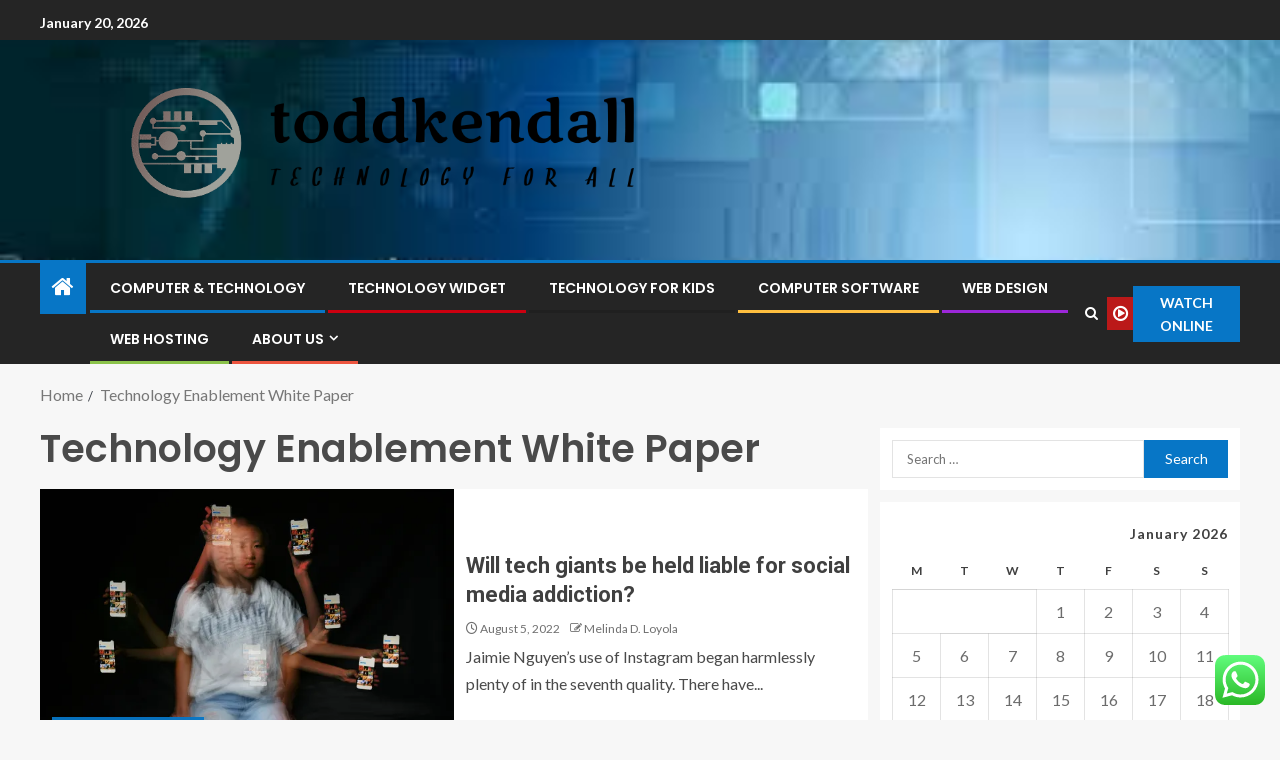

--- FILE ---
content_type: text/html; charset=UTF-8
request_url: https://toddkendall.net/tag/technology-enablement-white-paper
body_size: 23705
content:
<!doctype html>
<html lang="en-US">
<head>
    <meta charset="UTF-8">
    <meta name="viewport" content="width=device-width, initial-scale=1">
    <link rel="profile" href="https://gmpg.org/xfn/11">

    <title>Technology Enablement White Paper &#8211; toddkendall</title>
<meta name='robots' content='max-image-preview:large' />
<link rel='dns-prefetch' href='//fonts.googleapis.com' />
<link rel="alternate" type="application/rss+xml" title="toddkendall &raquo; Feed" href="https://toddkendall.net/feed" />
<link rel="alternate" type="application/rss+xml" title="toddkendall &raquo; Comments Feed" href="https://toddkendall.net/comments/feed" />
<link rel="alternate" type="application/rss+xml" title="toddkendall &raquo; Technology Enablement White Paper Tag Feed" href="https://toddkendall.net/tag/technology-enablement-white-paper/feed" />
<style id='wp-img-auto-sizes-contain-inline-css' type='text/css'>
img:is([sizes=auto i],[sizes^="auto," i]){contain-intrinsic-size:3000px 1500px}
/*# sourceURL=wp-img-auto-sizes-contain-inline-css */
</style>

<link rel='stylesheet' id='ht_ctc_main_css-css' href='https://toddkendall.net/wp-content/plugins/click-to-chat-for-whatsapp/new/inc/assets/css/main.css?ver=4.36' type='text/css' media='all' />
<style id='wp-emoji-styles-inline-css' type='text/css'>

	img.wp-smiley, img.emoji {
		display: inline !important;
		border: none !important;
		box-shadow: none !important;
		height: 1em !important;
		width: 1em !important;
		margin: 0 0.07em !important;
		vertical-align: -0.1em !important;
		background: none !important;
		padding: 0 !important;
	}
/*# sourceURL=wp-emoji-styles-inline-css */
</style>
<link rel='stylesheet' id='wp-block-library-css' href='https://toddkendall.net/wp-includes/css/dist/block-library/style.min.css?ver=6.9' type='text/css' media='all' />
<style id='wp-block-heading-inline-css' type='text/css'>
h1:where(.wp-block-heading).has-background,h2:where(.wp-block-heading).has-background,h3:where(.wp-block-heading).has-background,h4:where(.wp-block-heading).has-background,h5:where(.wp-block-heading).has-background,h6:where(.wp-block-heading).has-background{padding:1.25em 2.375em}h1.has-text-align-left[style*=writing-mode]:where([style*=vertical-lr]),h1.has-text-align-right[style*=writing-mode]:where([style*=vertical-rl]),h2.has-text-align-left[style*=writing-mode]:where([style*=vertical-lr]),h2.has-text-align-right[style*=writing-mode]:where([style*=vertical-rl]),h3.has-text-align-left[style*=writing-mode]:where([style*=vertical-lr]),h3.has-text-align-right[style*=writing-mode]:where([style*=vertical-rl]),h4.has-text-align-left[style*=writing-mode]:where([style*=vertical-lr]),h4.has-text-align-right[style*=writing-mode]:where([style*=vertical-rl]),h5.has-text-align-left[style*=writing-mode]:where([style*=vertical-lr]),h5.has-text-align-right[style*=writing-mode]:where([style*=vertical-rl]),h6.has-text-align-left[style*=writing-mode]:where([style*=vertical-lr]),h6.has-text-align-right[style*=writing-mode]:where([style*=vertical-rl]){rotate:180deg}
/*# sourceURL=https://toddkendall.net/wp-includes/blocks/heading/style.min.css */
</style>
<style id='wp-block-image-inline-css' type='text/css'>
.wp-block-image>a,.wp-block-image>figure>a{display:inline-block}.wp-block-image img{box-sizing:border-box;height:auto;max-width:100%;vertical-align:bottom}@media not (prefers-reduced-motion){.wp-block-image img.hide{visibility:hidden}.wp-block-image img.show{animation:show-content-image .4s}}.wp-block-image[style*=border-radius] img,.wp-block-image[style*=border-radius]>a{border-radius:inherit}.wp-block-image.has-custom-border img{box-sizing:border-box}.wp-block-image.aligncenter{text-align:center}.wp-block-image.alignfull>a,.wp-block-image.alignwide>a{width:100%}.wp-block-image.alignfull img,.wp-block-image.alignwide img{height:auto;width:100%}.wp-block-image .aligncenter,.wp-block-image .alignleft,.wp-block-image .alignright,.wp-block-image.aligncenter,.wp-block-image.alignleft,.wp-block-image.alignright{display:table}.wp-block-image .aligncenter>figcaption,.wp-block-image .alignleft>figcaption,.wp-block-image .alignright>figcaption,.wp-block-image.aligncenter>figcaption,.wp-block-image.alignleft>figcaption,.wp-block-image.alignright>figcaption{caption-side:bottom;display:table-caption}.wp-block-image .alignleft{float:left;margin:.5em 1em .5em 0}.wp-block-image .alignright{float:right;margin:.5em 0 .5em 1em}.wp-block-image .aligncenter{margin-left:auto;margin-right:auto}.wp-block-image :where(figcaption){margin-bottom:1em;margin-top:.5em}.wp-block-image.is-style-circle-mask img{border-radius:9999px}@supports ((-webkit-mask-image:none) or (mask-image:none)) or (-webkit-mask-image:none){.wp-block-image.is-style-circle-mask img{border-radius:0;-webkit-mask-image:url('data:image/svg+xml;utf8,<svg viewBox="0 0 100 100" xmlns="http://www.w3.org/2000/svg"><circle cx="50" cy="50" r="50"/></svg>');mask-image:url('data:image/svg+xml;utf8,<svg viewBox="0 0 100 100" xmlns="http://www.w3.org/2000/svg"><circle cx="50" cy="50" r="50"/></svg>');mask-mode:alpha;-webkit-mask-position:center;mask-position:center;-webkit-mask-repeat:no-repeat;mask-repeat:no-repeat;-webkit-mask-size:contain;mask-size:contain}}:root :where(.wp-block-image.is-style-rounded img,.wp-block-image .is-style-rounded img){border-radius:9999px}.wp-block-image figure{margin:0}.wp-lightbox-container{display:flex;flex-direction:column;position:relative}.wp-lightbox-container img{cursor:zoom-in}.wp-lightbox-container img:hover+button{opacity:1}.wp-lightbox-container button{align-items:center;backdrop-filter:blur(16px) saturate(180%);background-color:#5a5a5a40;border:none;border-radius:4px;cursor:zoom-in;display:flex;height:20px;justify-content:center;opacity:0;padding:0;position:absolute;right:16px;text-align:center;top:16px;width:20px;z-index:100}@media not (prefers-reduced-motion){.wp-lightbox-container button{transition:opacity .2s ease}}.wp-lightbox-container button:focus-visible{outline:3px auto #5a5a5a40;outline:3px auto -webkit-focus-ring-color;outline-offset:3px}.wp-lightbox-container button:hover{cursor:pointer;opacity:1}.wp-lightbox-container button:focus{opacity:1}.wp-lightbox-container button:focus,.wp-lightbox-container button:hover,.wp-lightbox-container button:not(:hover):not(:active):not(.has-background){background-color:#5a5a5a40;border:none}.wp-lightbox-overlay{box-sizing:border-box;cursor:zoom-out;height:100vh;left:0;overflow:hidden;position:fixed;top:0;visibility:hidden;width:100%;z-index:100000}.wp-lightbox-overlay .close-button{align-items:center;cursor:pointer;display:flex;justify-content:center;min-height:40px;min-width:40px;padding:0;position:absolute;right:calc(env(safe-area-inset-right) + 16px);top:calc(env(safe-area-inset-top) + 16px);z-index:5000000}.wp-lightbox-overlay .close-button:focus,.wp-lightbox-overlay .close-button:hover,.wp-lightbox-overlay .close-button:not(:hover):not(:active):not(.has-background){background:none;border:none}.wp-lightbox-overlay .lightbox-image-container{height:var(--wp--lightbox-container-height);left:50%;overflow:hidden;position:absolute;top:50%;transform:translate(-50%,-50%);transform-origin:top left;width:var(--wp--lightbox-container-width);z-index:9999999999}.wp-lightbox-overlay .wp-block-image{align-items:center;box-sizing:border-box;display:flex;height:100%;justify-content:center;margin:0;position:relative;transform-origin:0 0;width:100%;z-index:3000000}.wp-lightbox-overlay .wp-block-image img{height:var(--wp--lightbox-image-height);min-height:var(--wp--lightbox-image-height);min-width:var(--wp--lightbox-image-width);width:var(--wp--lightbox-image-width)}.wp-lightbox-overlay .wp-block-image figcaption{display:none}.wp-lightbox-overlay button{background:none;border:none}.wp-lightbox-overlay .scrim{background-color:#fff;height:100%;opacity:.9;position:absolute;width:100%;z-index:2000000}.wp-lightbox-overlay.active{visibility:visible}@media not (prefers-reduced-motion){.wp-lightbox-overlay.active{animation:turn-on-visibility .25s both}.wp-lightbox-overlay.active img{animation:turn-on-visibility .35s both}.wp-lightbox-overlay.show-closing-animation:not(.active){animation:turn-off-visibility .35s both}.wp-lightbox-overlay.show-closing-animation:not(.active) img{animation:turn-off-visibility .25s both}.wp-lightbox-overlay.zoom.active{animation:none;opacity:1;visibility:visible}.wp-lightbox-overlay.zoom.active .lightbox-image-container{animation:lightbox-zoom-in .4s}.wp-lightbox-overlay.zoom.active .lightbox-image-container img{animation:none}.wp-lightbox-overlay.zoom.active .scrim{animation:turn-on-visibility .4s forwards}.wp-lightbox-overlay.zoom.show-closing-animation:not(.active){animation:none}.wp-lightbox-overlay.zoom.show-closing-animation:not(.active) .lightbox-image-container{animation:lightbox-zoom-out .4s}.wp-lightbox-overlay.zoom.show-closing-animation:not(.active) .lightbox-image-container img{animation:none}.wp-lightbox-overlay.zoom.show-closing-animation:not(.active) .scrim{animation:turn-off-visibility .4s forwards}}@keyframes show-content-image{0%{visibility:hidden}99%{visibility:hidden}to{visibility:visible}}@keyframes turn-on-visibility{0%{opacity:0}to{opacity:1}}@keyframes turn-off-visibility{0%{opacity:1;visibility:visible}99%{opacity:0;visibility:visible}to{opacity:0;visibility:hidden}}@keyframes lightbox-zoom-in{0%{transform:translate(calc((-100vw + var(--wp--lightbox-scrollbar-width))/2 + var(--wp--lightbox-initial-left-position)),calc(-50vh + var(--wp--lightbox-initial-top-position))) scale(var(--wp--lightbox-scale))}to{transform:translate(-50%,-50%) scale(1)}}@keyframes lightbox-zoom-out{0%{transform:translate(-50%,-50%) scale(1);visibility:visible}99%{visibility:visible}to{transform:translate(calc((-100vw + var(--wp--lightbox-scrollbar-width))/2 + var(--wp--lightbox-initial-left-position)),calc(-50vh + var(--wp--lightbox-initial-top-position))) scale(var(--wp--lightbox-scale));visibility:hidden}}
/*# sourceURL=https://toddkendall.net/wp-includes/blocks/image/style.min.css */
</style>
<style id='wp-block-image-theme-inline-css' type='text/css'>
:root :where(.wp-block-image figcaption){color:#555;font-size:13px;text-align:center}.is-dark-theme :root :where(.wp-block-image figcaption){color:#ffffffa6}.wp-block-image{margin:0 0 1em}
/*# sourceURL=https://toddkendall.net/wp-includes/blocks/image/theme.min.css */
</style>
<style id='wp-block-list-inline-css' type='text/css'>
ol,ul{box-sizing:border-box}:root :where(.wp-block-list.has-background){padding:1.25em 2.375em}
/*# sourceURL=https://toddkendall.net/wp-includes/blocks/list/style.min.css */
</style>
<style id='wp-block-paragraph-inline-css' type='text/css'>
.is-small-text{font-size:.875em}.is-regular-text{font-size:1em}.is-large-text{font-size:2.25em}.is-larger-text{font-size:3em}.has-drop-cap:not(:focus):first-letter{float:left;font-size:8.4em;font-style:normal;font-weight:100;line-height:.68;margin:.05em .1em 0 0;text-transform:uppercase}body.rtl .has-drop-cap:not(:focus):first-letter{float:none;margin-left:.1em}p.has-drop-cap.has-background{overflow:hidden}:root :where(p.has-background){padding:1.25em 2.375em}:where(p.has-text-color:not(.has-link-color)) a{color:inherit}p.has-text-align-left[style*="writing-mode:vertical-lr"],p.has-text-align-right[style*="writing-mode:vertical-rl"]{rotate:180deg}
/*# sourceURL=https://toddkendall.net/wp-includes/blocks/paragraph/style.min.css */
</style>
<style id='global-styles-inline-css' type='text/css'>
:root{--wp--preset--aspect-ratio--square: 1;--wp--preset--aspect-ratio--4-3: 4/3;--wp--preset--aspect-ratio--3-4: 3/4;--wp--preset--aspect-ratio--3-2: 3/2;--wp--preset--aspect-ratio--2-3: 2/3;--wp--preset--aspect-ratio--16-9: 16/9;--wp--preset--aspect-ratio--9-16: 9/16;--wp--preset--color--black: #000000;--wp--preset--color--cyan-bluish-gray: #abb8c3;--wp--preset--color--white: #ffffff;--wp--preset--color--pale-pink: #f78da7;--wp--preset--color--vivid-red: #cf2e2e;--wp--preset--color--luminous-vivid-orange: #ff6900;--wp--preset--color--luminous-vivid-amber: #fcb900;--wp--preset--color--light-green-cyan: #7bdcb5;--wp--preset--color--vivid-green-cyan: #00d084;--wp--preset--color--pale-cyan-blue: #8ed1fc;--wp--preset--color--vivid-cyan-blue: #0693e3;--wp--preset--color--vivid-purple: #9b51e0;--wp--preset--gradient--vivid-cyan-blue-to-vivid-purple: linear-gradient(135deg,rgb(6,147,227) 0%,rgb(155,81,224) 100%);--wp--preset--gradient--light-green-cyan-to-vivid-green-cyan: linear-gradient(135deg,rgb(122,220,180) 0%,rgb(0,208,130) 100%);--wp--preset--gradient--luminous-vivid-amber-to-luminous-vivid-orange: linear-gradient(135deg,rgb(252,185,0) 0%,rgb(255,105,0) 100%);--wp--preset--gradient--luminous-vivid-orange-to-vivid-red: linear-gradient(135deg,rgb(255,105,0) 0%,rgb(207,46,46) 100%);--wp--preset--gradient--very-light-gray-to-cyan-bluish-gray: linear-gradient(135deg,rgb(238,238,238) 0%,rgb(169,184,195) 100%);--wp--preset--gradient--cool-to-warm-spectrum: linear-gradient(135deg,rgb(74,234,220) 0%,rgb(151,120,209) 20%,rgb(207,42,186) 40%,rgb(238,44,130) 60%,rgb(251,105,98) 80%,rgb(254,248,76) 100%);--wp--preset--gradient--blush-light-purple: linear-gradient(135deg,rgb(255,206,236) 0%,rgb(152,150,240) 100%);--wp--preset--gradient--blush-bordeaux: linear-gradient(135deg,rgb(254,205,165) 0%,rgb(254,45,45) 50%,rgb(107,0,62) 100%);--wp--preset--gradient--luminous-dusk: linear-gradient(135deg,rgb(255,203,112) 0%,rgb(199,81,192) 50%,rgb(65,88,208) 100%);--wp--preset--gradient--pale-ocean: linear-gradient(135deg,rgb(255,245,203) 0%,rgb(182,227,212) 50%,rgb(51,167,181) 100%);--wp--preset--gradient--electric-grass: linear-gradient(135deg,rgb(202,248,128) 0%,rgb(113,206,126) 100%);--wp--preset--gradient--midnight: linear-gradient(135deg,rgb(2,3,129) 0%,rgb(40,116,252) 100%);--wp--preset--font-size--small: 13px;--wp--preset--font-size--medium: 20px;--wp--preset--font-size--large: 36px;--wp--preset--font-size--x-large: 42px;--wp--preset--spacing--20: 0.44rem;--wp--preset--spacing--30: 0.67rem;--wp--preset--spacing--40: 1rem;--wp--preset--spacing--50: 1.5rem;--wp--preset--spacing--60: 2.25rem;--wp--preset--spacing--70: 3.38rem;--wp--preset--spacing--80: 5.06rem;--wp--preset--shadow--natural: 6px 6px 9px rgba(0, 0, 0, 0.2);--wp--preset--shadow--deep: 12px 12px 50px rgba(0, 0, 0, 0.4);--wp--preset--shadow--sharp: 6px 6px 0px rgba(0, 0, 0, 0.2);--wp--preset--shadow--outlined: 6px 6px 0px -3px rgb(255, 255, 255), 6px 6px rgb(0, 0, 0);--wp--preset--shadow--crisp: 6px 6px 0px rgb(0, 0, 0);}:root { --wp--style--global--content-size: 805px;--wp--style--global--wide-size: 1200px; }:where(body) { margin: 0; }.wp-site-blocks > .alignleft { float: left; margin-right: 2em; }.wp-site-blocks > .alignright { float: right; margin-left: 2em; }.wp-site-blocks > .aligncenter { justify-content: center; margin-left: auto; margin-right: auto; }:where(.wp-site-blocks) > * { margin-block-start: 24px; margin-block-end: 0; }:where(.wp-site-blocks) > :first-child { margin-block-start: 0; }:where(.wp-site-blocks) > :last-child { margin-block-end: 0; }:root { --wp--style--block-gap: 24px; }:root :where(.is-layout-flow) > :first-child{margin-block-start: 0;}:root :where(.is-layout-flow) > :last-child{margin-block-end: 0;}:root :where(.is-layout-flow) > *{margin-block-start: 24px;margin-block-end: 0;}:root :where(.is-layout-constrained) > :first-child{margin-block-start: 0;}:root :where(.is-layout-constrained) > :last-child{margin-block-end: 0;}:root :where(.is-layout-constrained) > *{margin-block-start: 24px;margin-block-end: 0;}:root :where(.is-layout-flex){gap: 24px;}:root :where(.is-layout-grid){gap: 24px;}.is-layout-flow > .alignleft{float: left;margin-inline-start: 0;margin-inline-end: 2em;}.is-layout-flow > .alignright{float: right;margin-inline-start: 2em;margin-inline-end: 0;}.is-layout-flow > .aligncenter{margin-left: auto !important;margin-right: auto !important;}.is-layout-constrained > .alignleft{float: left;margin-inline-start: 0;margin-inline-end: 2em;}.is-layout-constrained > .alignright{float: right;margin-inline-start: 2em;margin-inline-end: 0;}.is-layout-constrained > .aligncenter{margin-left: auto !important;margin-right: auto !important;}.is-layout-constrained > :where(:not(.alignleft):not(.alignright):not(.alignfull)){max-width: var(--wp--style--global--content-size);margin-left: auto !important;margin-right: auto !important;}.is-layout-constrained > .alignwide{max-width: var(--wp--style--global--wide-size);}body .is-layout-flex{display: flex;}.is-layout-flex{flex-wrap: wrap;align-items: center;}.is-layout-flex > :is(*, div){margin: 0;}body .is-layout-grid{display: grid;}.is-layout-grid > :is(*, div){margin: 0;}body{padding-top: 0px;padding-right: 0px;padding-bottom: 0px;padding-left: 0px;}a:where(:not(.wp-element-button)){text-decoration: none;}:root :where(.wp-element-button, .wp-block-button__link){background-color: #32373c;border-radius: 0;border-width: 0;color: #fff;font-family: inherit;font-size: inherit;font-style: inherit;font-weight: inherit;letter-spacing: inherit;line-height: inherit;padding-top: calc(0.667em + 2px);padding-right: calc(1.333em + 2px);padding-bottom: calc(0.667em + 2px);padding-left: calc(1.333em + 2px);text-decoration: none;text-transform: inherit;}.has-black-color{color: var(--wp--preset--color--black) !important;}.has-cyan-bluish-gray-color{color: var(--wp--preset--color--cyan-bluish-gray) !important;}.has-white-color{color: var(--wp--preset--color--white) !important;}.has-pale-pink-color{color: var(--wp--preset--color--pale-pink) !important;}.has-vivid-red-color{color: var(--wp--preset--color--vivid-red) !important;}.has-luminous-vivid-orange-color{color: var(--wp--preset--color--luminous-vivid-orange) !important;}.has-luminous-vivid-amber-color{color: var(--wp--preset--color--luminous-vivid-amber) !important;}.has-light-green-cyan-color{color: var(--wp--preset--color--light-green-cyan) !important;}.has-vivid-green-cyan-color{color: var(--wp--preset--color--vivid-green-cyan) !important;}.has-pale-cyan-blue-color{color: var(--wp--preset--color--pale-cyan-blue) !important;}.has-vivid-cyan-blue-color{color: var(--wp--preset--color--vivid-cyan-blue) !important;}.has-vivid-purple-color{color: var(--wp--preset--color--vivid-purple) !important;}.has-black-background-color{background-color: var(--wp--preset--color--black) !important;}.has-cyan-bluish-gray-background-color{background-color: var(--wp--preset--color--cyan-bluish-gray) !important;}.has-white-background-color{background-color: var(--wp--preset--color--white) !important;}.has-pale-pink-background-color{background-color: var(--wp--preset--color--pale-pink) !important;}.has-vivid-red-background-color{background-color: var(--wp--preset--color--vivid-red) !important;}.has-luminous-vivid-orange-background-color{background-color: var(--wp--preset--color--luminous-vivid-orange) !important;}.has-luminous-vivid-amber-background-color{background-color: var(--wp--preset--color--luminous-vivid-amber) !important;}.has-light-green-cyan-background-color{background-color: var(--wp--preset--color--light-green-cyan) !important;}.has-vivid-green-cyan-background-color{background-color: var(--wp--preset--color--vivid-green-cyan) !important;}.has-pale-cyan-blue-background-color{background-color: var(--wp--preset--color--pale-cyan-blue) !important;}.has-vivid-cyan-blue-background-color{background-color: var(--wp--preset--color--vivid-cyan-blue) !important;}.has-vivid-purple-background-color{background-color: var(--wp--preset--color--vivid-purple) !important;}.has-black-border-color{border-color: var(--wp--preset--color--black) !important;}.has-cyan-bluish-gray-border-color{border-color: var(--wp--preset--color--cyan-bluish-gray) !important;}.has-white-border-color{border-color: var(--wp--preset--color--white) !important;}.has-pale-pink-border-color{border-color: var(--wp--preset--color--pale-pink) !important;}.has-vivid-red-border-color{border-color: var(--wp--preset--color--vivid-red) !important;}.has-luminous-vivid-orange-border-color{border-color: var(--wp--preset--color--luminous-vivid-orange) !important;}.has-luminous-vivid-amber-border-color{border-color: var(--wp--preset--color--luminous-vivid-amber) !important;}.has-light-green-cyan-border-color{border-color: var(--wp--preset--color--light-green-cyan) !important;}.has-vivid-green-cyan-border-color{border-color: var(--wp--preset--color--vivid-green-cyan) !important;}.has-pale-cyan-blue-border-color{border-color: var(--wp--preset--color--pale-cyan-blue) !important;}.has-vivid-cyan-blue-border-color{border-color: var(--wp--preset--color--vivid-cyan-blue) !important;}.has-vivid-purple-border-color{border-color: var(--wp--preset--color--vivid-purple) !important;}.has-vivid-cyan-blue-to-vivid-purple-gradient-background{background: var(--wp--preset--gradient--vivid-cyan-blue-to-vivid-purple) !important;}.has-light-green-cyan-to-vivid-green-cyan-gradient-background{background: var(--wp--preset--gradient--light-green-cyan-to-vivid-green-cyan) !important;}.has-luminous-vivid-amber-to-luminous-vivid-orange-gradient-background{background: var(--wp--preset--gradient--luminous-vivid-amber-to-luminous-vivid-orange) !important;}.has-luminous-vivid-orange-to-vivid-red-gradient-background{background: var(--wp--preset--gradient--luminous-vivid-orange-to-vivid-red) !important;}.has-very-light-gray-to-cyan-bluish-gray-gradient-background{background: var(--wp--preset--gradient--very-light-gray-to-cyan-bluish-gray) !important;}.has-cool-to-warm-spectrum-gradient-background{background: var(--wp--preset--gradient--cool-to-warm-spectrum) !important;}.has-blush-light-purple-gradient-background{background: var(--wp--preset--gradient--blush-light-purple) !important;}.has-blush-bordeaux-gradient-background{background: var(--wp--preset--gradient--blush-bordeaux) !important;}.has-luminous-dusk-gradient-background{background: var(--wp--preset--gradient--luminous-dusk) !important;}.has-pale-ocean-gradient-background{background: var(--wp--preset--gradient--pale-ocean) !important;}.has-electric-grass-gradient-background{background: var(--wp--preset--gradient--electric-grass) !important;}.has-midnight-gradient-background{background: var(--wp--preset--gradient--midnight) !important;}.has-small-font-size{font-size: var(--wp--preset--font-size--small) !important;}.has-medium-font-size{font-size: var(--wp--preset--font-size--medium) !important;}.has-large-font-size{font-size: var(--wp--preset--font-size--large) !important;}.has-x-large-font-size{font-size: var(--wp--preset--font-size--x-large) !important;}
/*# sourceURL=global-styles-inline-css */
</style>

<link rel='stylesheet' id='contact-form-7-css' href='https://toddkendall.net/wp-content/plugins/contact-form-7/includes/css/styles.css?ver=6.1.4' type='text/css' media='all' />
<style id='contact-form-7-inline-css' type='text/css'>
.wpcf7 .wpcf7-recaptcha iframe {margin-bottom: 0;}.wpcf7 .wpcf7-recaptcha[data-align="center"] > div {margin: 0 auto;}.wpcf7 .wpcf7-recaptcha[data-align="right"] > div {margin: 0 0 0 auto;}
/*# sourceURL=contact-form-7-inline-css */
</style>
<link rel='stylesheet' id='ez-toc-css' href='https://toddkendall.net/wp-content/plugins/easy-table-of-contents/assets/css/screen.min.css?ver=2.0.80' type='text/css' media='all' />
<style id='ez-toc-inline-css' type='text/css'>
div#ez-toc-container .ez-toc-title {font-size: 120%;}div#ez-toc-container .ez-toc-title {font-weight: 500;}div#ez-toc-container ul li , div#ez-toc-container ul li a {font-size: 95%;}div#ez-toc-container ul li , div#ez-toc-container ul li a {font-weight: 500;}div#ez-toc-container nav ul ul li {font-size: 90%;}.ez-toc-box-title {font-weight: bold; margin-bottom: 10px; text-align: center; text-transform: uppercase; letter-spacing: 1px; color: #666; padding-bottom: 5px;position:absolute;top:-4%;left:5%;background-color: inherit;transition: top 0.3s ease;}.ez-toc-box-title.toc-closed {top:-25%;}
.ez-toc-container-direction {direction: ltr;}.ez-toc-counter ul{counter-reset: item ;}.ez-toc-counter nav ul li a::before {content: counters(item, '.', decimal) '. ';display: inline-block;counter-increment: item;flex-grow: 0;flex-shrink: 0;margin-right: .2em; float: left; }.ez-toc-widget-direction {direction: ltr;}.ez-toc-widget-container ul{counter-reset: item ;}.ez-toc-widget-container nav ul li a::before {content: counters(item, '.', decimal) '. ';display: inline-block;counter-increment: item;flex-grow: 0;flex-shrink: 0;margin-right: .2em; float: left; }
/*# sourceURL=ez-toc-inline-css */
</style>
<link rel='stylesheet' id='aft-icons-css' href='https://toddkendall.net/wp-content/themes/enternews/assets/icons/style.css?ver=6.9' type='text/css' media='all' />
<link rel='stylesheet' id='bootstrap-css' href='https://toddkendall.net/wp-content/themes/enternews/assets/bootstrap/css/bootstrap.min.css?ver=6.9' type='text/css' media='all' />
<link rel='stylesheet' id='slick-css-css' href='https://toddkendall.net/wp-content/themes/enternews/assets/slick/css/slick.min.css?ver=6.9' type='text/css' media='all' />
<link rel='stylesheet' id='sidr-css' href='https://toddkendall.net/wp-content/themes/enternews/assets/sidr/css/jquery.sidr.dark.css?ver=6.9' type='text/css' media='all' />
<link rel='stylesheet' id='magnific-popup-css' href='https://toddkendall.net/wp-content/themes/enternews/assets/magnific-popup/magnific-popup.css?ver=6.9' type='text/css' media='all' />
<link rel='stylesheet' id='enternews-google-fonts-css' href='https://fonts.googleapis.com/css?family=Lato:400,300,400italic,900,700|Poppins:300,400,500,600,700|Roboto:100,300,400,500,700&#038;subset=latin,latin-ext' type='text/css' media='all' />
<link rel='stylesheet' id='enternews-style-css' href='https://toddkendall.net/wp-content/themes/enternews/style.css?ver=6.9' type='text/css' media='all' />
<style id='enternews-style-inline-css' type='text/css'>

        
            body,
            button,
            input,
            select,
            optgroup,
            textarea,
            p,
            .min-read,
            .enternews-widget.widget ul.cat-links li a
            {
            font-family: Lato;
            }
        
                    .enternews-widget.widget ul.nav-tabs li a,
            .nav-tabs>li,
            .main-navigation ul li a,
            body .post-excerpt,
            .sidebar-area .social-widget-menu ul li a .screen-reader-text,
            .site-title, h1, h2, h3, h4, h5, h6 {
            font-family: Poppins;
            }
        
                    .enternews-widget.widget .widget-title + ul li a,
            h4.af-author-display-name,
            .exclusive-posts .marquee a .circle-title-texts h4,
            .read-title h4 {
            font-family: Roboto;
            }

        

                    #af-preloader{
            background-color: #f5f2ee            }
        
        
            body.aft-default-mode .aft-widget-background-secondary-background.widget.enternews_youtube_video_slider_widget .widget-block .af-widget-body,
            body .post-excerpt::before,
            .enternews-widget .woocommerce-product-search button[type="submit"],
            body .enternews_author_info_widget.aft-widget-background-secondary-background.widget .widget-block,
            body .aft-widget-background-secondary-background.widget .widget-block .read-single,
            .secondary-sidebar-background #secondary,
            body .enternews_tabbed_posts_widget .nav-tabs > li > a.active,
            body .enternews_tabbed_posts_widget .nav-tabs > li > a.active:hover,
            body.aft-default-mode .enternews_posts_slider_widget.aft-widget-background-secondary-background .widget-block,
            body.aft-dark-mode .enternews_posts_slider_widget.aft-widget-background-secondary-background .widget-block,

            .aft-widget-background-secondary-background .social-widget-menu ul li a,
            .aft-widget-background-secondary-background .social-widget-menu ul li a[href*="facebook.com"],
            .aft-widget-background-secondary-background .social-widget-menu ul li a[href*="dribble.com"],
            .aft-widget-background-secondary-background .social-widget-menu ul li a[href*="vk.com"],
            .aft-widget-background-secondary-background .social-widget-menu ul li a[href*="x.com"],
            .aft-widget-background-secondary-background .social-widget-menu ul li a[href*="twitter.com"],
            .aft-widget-background-secondary-background .social-widget-menu ul li a[href*="linkedin.com"],
            .aft-widget-background-secondary-background .social-widget-menu ul li a[href*="instagram.com"],
            .aft-widget-background-secondary-background .social-widget-menu ul li a[href*="youtube.com"],
            .aft-widget-background-secondary-background .social-widget-menu ul li a[href*="vimeo.com"],
            .aft-widget-background-secondary-background .social-widget-menu ul li a[href*="pinterest.com"],
            .aft-widget-background-secondary-background .social-widget-menu ul li a[href*="tumblr.com"],
            .aft-widget-background-secondary-background .social-widget-menu ul li a[href*="wordpress.org"],
            .aft-widget-background-secondary-background .social-widget-menu ul li a[href*="whatsapp.com"],
            .aft-widget-background-secondary-background .social-widget-menu ul li a[href*="reddit.com"],
            .aft-widget-background-secondary-background .social-widget-menu ul li a[href*="t.me"],
            .aft-widget-background-secondary-background .social-widget-menu ul li a[href*="ok.ru"],
            .aft-widget-background-secondary-background .social-widget-menu ul li a[href*="wechat.com"],
            .aft-widget-background-secondary-background .social-widget-menu ul li a[href*="weibo.com"],
            .aft-widget-background-secondary-background .social-widget-menu ul li a[href*="github.com"],

            body.aft-dark-mode .is-style-fill a.wp-block-button__link:not(.has-text-color),
            body.aft-default-mode .is-style-fill a.wp-block-button__link:not(.has-text-color),

            body.aft-default-mode .aft-main-banner-section .af-banner-carousel-1.secondary-background,
            body.aft-dark-mode .aft-main-banner-section .af-banner-carousel-1.secondary-background,

            body.aft-default-mode .aft-main-banner-section .af-editors-pick .secondary-background .af-sec-post .read-single,
            body.aft-dark-mode .aft-main-banner-section .af-editors-pick .secondary-background .af-sec-post .read-single,

            body.aft-default-mode .aft-main-banner-section .af-trending-news-part .trending-posts.secondary-background .read-single,
            body.aft-dark-mode .aft-main-banner-section .af-trending-news-part .trending-posts.secondary-background .read-single,

            body.aft-dark-mode.alternative-sidebar-background #secondary .widget-title .header-after::before,
            body.aft-default-mode .wp-block-group .wp-block-comments-title::before,
            body.aft-default-mode .wp-block-group .wp-block-heading::before,
            body.aft-default-mode .wp-block-search__label::before,
            body .widget-title .header-after:before,
            body .widget-title .category-color-1.header-after::before,
            body .header-style1 .header-right-part .popular-tag-custom-link > div.custom-menu-link a > span,
            body .aft-home-icon,
            body.aft-dark-mode input[type="submit"],
            body .entry-header-details .af-post-format i:after,
            body.aft-default-mode .enternews-pagination .nav-links .page-numbers.current,
            body #scroll-up,
            .wp-block-search__button,
            body.aft-dark-mode button,
            body.aft-dark-mode input[type="button"],
            body.aft-dark-mode input[type="reset"],
            body.aft-dark-mode input[type="submit"],
            body input[type="reset"],
            body input[type="submit"],
            body input[type="button"],
            body .inner-suscribe input[type=submit],
            body .widget-title .header-after:after,
            body .widget-title .category-color-1.header-after:after,
            body.aft-default-mode .inner-suscribe input[type=submit],
            body.aft-default-mode .enternews_tabbed_posts_widget .nav-tabs > li > a.active:hover,
            body.aft-default-mode .enternews_tabbed_posts_widget .nav-tabs > li > a.active,
            body .aft-main-banner-section .aft-trending-latest-popular .nav-tabs>li.active,
            body .header-style1 .header-right-part > div.custom-menu-link > a,
            body .aft-popular-taxonomies-lists ul li a span.tag-count,
            body .aft-widget-background-secondary-background.widget .widget-block .read-single
            {
            background-color: #0776C6;
            }
            body.aft-dark-mode .is-style-outline a.wp-block-button__link:not(.has-text-color):hover,
            body.aft-default-mode .is-style-outline a.wp-block-button__link:not(.has-text-color):hover,
            body.aft-dark-mode .is-style-outline a.wp-block-button__link:not(.has-text-color),
            body.aft-default-mode .is-style-outline a.wp-block-button__link:not(.has-text-color),
            body.aft-dark-mode:not(.alternative-sidebar-background) #secondary .color-pad .wp-calendar-nav span a:not(.enternews-categories),
            body .enternews-pagination .nav-links .page-numbers:not(.current),
            body.aft-dark-mode .site-footer #wp-calendar tfoot tr td a,
            body.aft-dark-mode #wp-calendar tfoot td a,
            body.aft-default-mode .site-footer #wp-calendar tfoot tr td a,
            body.aft-default-mode #wp-calendar tfoot td a,
            body.aft-dark-mode #wp-calendar tfoot td a,
            body.aft-default-mode .wp-calendar-nav span a,
            body.aft-default-mode .wp-calendar-nav span a:visited,
            body.aft-dark-mode .wp-calendar-nav span a,
            body.aft-dark-mode #wp-calendar tbody td a,
            body.aft-dark-mode #wp-calendar tbody td#today,
            body.aft-dark-mode:not(.alternative-sidebar-background) #secondary .color-pad #wp-calendar tbody td a:not(.enternews-categories),
            body.aft-default-mode #wp-calendar tbody td#today,
            body.aft-default-mode #wp-calendar tbody td a,
            body.aft-default-mode .sticky .read-title h4 a:before {
            color: #0776C6;
            }

            body .post-excerpt {
            border-left-color: #0776C6;
            }

            body.aft-dark-mode .read-img .min-read-post-comment:after,
            body.aft-default-mode .read-img .min-read-post-comment:after{
            border-top-color: #0776C6;
            }

            body .af-fancy-spinner .af-ring:nth-child(1){
            border-right-color: #0776C6;
            }
            body.aft-dark-mode .enternews-pagination .nav-links .page-numbers.current {
            background-color: #0776C6;
            }
            body.aft-dark-mode .is-style-outline a.wp-block-button__link:not(.has-text-color),
            body.aft-default-mode .is-style-outline a.wp-block-button__link:not(.has-text-color),
            body.aft-dark-mode .enternews-pagination .nav-links .page-numbers,
            body.aft-default-mode .enternews-pagination .nav-links .page-numbers,
            body .af-sp-wave:after,
            body .bottom-bar{
            border-color: #0776C6;
            }

        
        .elementor-default .elementor-section.elementor-section-full_width > .elementor-container,
        .elementor-default .elementor-section.elementor-section-boxed > .elementor-container,
        .elementor-page .elementor-section.elementor-section-full_width > .elementor-container,
        .elementor-page .elementor-section.elementor-section-boxed > .elementor-container{
        max-width: 1200px;
        }
        .full-width-content .elementor-section-stretched,
        .align-content-left .elementor-section-stretched,
        .align-content-right .elementor-section-stretched {
        max-width: 100%;
        left: 0 !important;
        }

/*# sourceURL=enternews-style-inline-css */
</style>
<script type="text/javascript" src="https://toddkendall.net/wp-includes/js/jquery/jquery.min.js?ver=3.7.1" id="jquery-core-js"></script>
<script type="text/javascript" src="https://toddkendall.net/wp-includes/js/jquery/jquery-migrate.min.js?ver=3.4.1" id="jquery-migrate-js"></script>
<link rel="https://api.w.org/" href="https://toddkendall.net/wp-json/" /><link rel="alternate" title="JSON" type="application/json" href="https://toddkendall.net/wp-json/wp/v2/tags/543" /><link rel="EditURI" type="application/rsd+xml" title="RSD" href="https://toddkendall.net/xmlrpc.php?rsd" />
<meta name="generator" content="WordPress 6.9" />
<!-- FIFU:meta:begin:image -->
<meta property="og:image" content="https://i0.wp.com/www.mercurynews.com/wp-content/uploads/2022/07/SJM-L-SOCIALMEDIA-XXXX-02.jpg?fit=620%2C9999px&#038;ssl=1" />
<!-- FIFU:meta:end:image --><!-- FIFU:meta:begin:twitter -->
<meta name="twitter:card" content="summary_large_image" />
<meta name="twitter:title" content="Will tech giants be held liable for social media addiction?" />
<meta name="twitter:description" content="" />
<meta name="twitter:image" content="https://i0.wp.com/www.mercurynews.com/wp-content/uploads/2022/07/SJM-L-SOCIALMEDIA-XXXX-02.jpg?fit=620%2C9999px&#038;ssl=1" />
<!-- FIFU:meta:end:twitter --><!-- HFCM by 99 Robots - Snippet # 1: conconcord -->
<meta name="contconcord"  content="bdEen4TeFYX8YapfGxWex82hsAZjIcr2" >
<!-- /end HFCM by 99 Robots -->
<!-- HFCM by 99 Robots - Snippet # 4: gsc -->
<meta name="google-site-verification" content="ugkfitSik4HHDlcKhXu_6MsQCpXerHW9B7RrHCVKkww" />
<!-- /end HFCM by 99 Robots -->
        <style type="text/css">
                        body .header-style1 .top-header.data-bg:before,
            body .header-style1 .main-header.data-bg:before {
                background: rgba(0, 0, 0, 0);
            }

                        .site-title,
            .site-description {
                position: absolute;
                clip: rect(1px, 1px, 1px, 1px);
                display: none;
            }

            
            

        </style>
        <link rel="icon" href="https://toddkendall.net/wp-content/uploads/2025/09/cropped-cropped-default-32x32.png" sizes="32x32" />
<link rel="icon" href="https://toddkendall.net/wp-content/uploads/2025/09/cropped-cropped-default-192x192.png" sizes="192x192" />
<link rel="apple-touch-icon" href="https://toddkendall.net/wp-content/uploads/2025/09/cropped-cropped-default-180x180.png" />
<meta name="msapplication-TileImage" content="https://toddkendall.net/wp-content/uploads/2025/09/cropped-cropped-default-270x270.png" />
</head>

<body class="archive tag tag-technology-enablement-white-paper tag-543 wp-custom-logo wp-embed-responsive wp-theme-enternews hfeed aft-sticky-sidebar aft-default-mode default-sidebar-background header-image-default aft-main-banner-wide aft-hide-comment-count-in-list aft-hide-minutes-read-in-list aft-hide-date-author-in-list default-content-layout content-with-single-sidebar align-content-left">

<div id="page" class="site">
    <a class="skip-link screen-reader-text" href="#content">Skip to content</a>


    
    <header id="masthead" class="header-style1 header-layout-side">

          <div class="top-header">
        <div class="container-wrapper">
            <div class="top-bar-flex">
                <div class="top-bar-left col-66">
                    <div class="date-bar-left">
                                                    <span class="topbar-date">
                                        January 20, 2026                                    </span>

                                                                    </div>
                                            <div class="af-secondary-menu">
                            <div class="container-wrapper">
                                
                            </div>
                        </div>
                                        </div>

                <div class="top-bar-right col-3">
  						<span class="aft-small-social-menu">
  							  						</span>
                </div>
            </div>
        </div>

    </div>
<div class="main-header  data-bg"
     data-background="https://toddkendall.net/wp-content/uploads/2025/06/images-4.jpg">
    <div class="container-wrapper">
        <div class="af-container-row af-flex-container af-main-header-container">

            
            <div class="af-flex-container af-inner-header-container pad aft-no-side-promo">

                <div class="logo-brand af-inner-item">
                    <div class="site-branding">
                        <a href="https://toddkendall.net/" class="custom-logo-link" rel="home"><img width="915" height="219" src="https://toddkendall.net/wp-content/uploads/2025/09/cropped-default.png" class="custom-logo" alt="toddkendall" decoding="async" fetchpriority="high" srcset="https://toddkendall.net/wp-content/uploads/2025/09/cropped-default.png 915w, https://toddkendall.net/wp-content/uploads/2025/09/cropped-default-300x72.png 300w, https://toddkendall.net/wp-content/uploads/2025/09/cropped-default-768x184.png 768w" sizes="(max-width: 915px) 100vw, 915px" /></a>                            <p class="site-title font-family-1">
                                <a href="https://toddkendall.net/"
                                   rel="home">toddkendall</a>
                            </p>
                                                                            <p class="site-description">Technology For All</p>
                                            </div>
                </div>

                

                            </div>

        </div>
    </div>

</div>


      <div class="header-menu-part">
        <div id="main-navigation-bar" class="bottom-bar">
          <div class="navigation-section-wrapper">
            <div class="container-wrapper">
              <div class="header-middle-part">
                <div class="navigation-container">
                  <nav class="main-navigation clearfix">
                                          <span class="aft-home-icon">
                                                <a href="https://toddkendall.net" aria-label="Home">
                          <i class="fa fa-home"
                            aria-hidden="true"></i>
                        </a>
                      </span>
                                        <div class="main-navigation-container-items-wrapper">
                      <span
                        class="toggle-menu"
                        role="button"
                        aria-controls="primary-menu"
                        aria-expanded="false"
                        tabindex="0"
                        aria-label="Menu"
                        aria-expanded="false">
                        <a href="javascript:void(0)" aria-label="Menu" class="aft-void-menu">
                          <span class="screen-reader-text">
                            Primary Menu                          </span>
                          <i class="ham"></i>
                        </a>
                      </span>
                      <div class="menu main-menu menu-desktop show-menu-border"><ul id="primary-menu" class="menu"><li id="menu-item-4247" class="menu-item menu-item-type-taxonomy menu-item-object-category menu-item-4247"><a href="https://toddkendall.net/category/computer-technology">Computer &amp; Technology</a></li>
<li id="menu-item-4248" class="menu-item menu-item-type-taxonomy menu-item-object-category menu-item-4248"><a href="https://toddkendall.net/category/technology-widget">Technology Widget</a></li>
<li id="menu-item-4249" class="menu-item menu-item-type-taxonomy menu-item-object-category menu-item-4249"><a href="https://toddkendall.net/category/technology-for-kids">Technology For Kids</a></li>
<li id="menu-item-4250" class="menu-item menu-item-type-taxonomy menu-item-object-category menu-item-4250"><a href="https://toddkendall.net/category/computer-software">Computer Software</a></li>
<li id="menu-item-4251" class="menu-item menu-item-type-taxonomy menu-item-object-category menu-item-4251"><a href="https://toddkendall.net/category/web-design">Web Design</a></li>
<li id="menu-item-4252" class="menu-item menu-item-type-taxonomy menu-item-object-category menu-item-4252"><a href="https://toddkendall.net/category/web-hosting">Web Hosting</a></li>
<li id="menu-item-4253" class="menu-item menu-item-type-post_type menu-item-object-page menu-item-has-children menu-item-4253"><a href="https://toddkendall.net/about-us">About Us</a>
<ul class="sub-menu">
	<li id="menu-item-4256" class="menu-item menu-item-type-post_type menu-item-object-page menu-item-4256"><a href="https://toddkendall.net/advertise-here">Advertise Here</a></li>
	<li id="menu-item-4257" class="menu-item menu-item-type-post_type menu-item-object-page menu-item-4257"><a href="https://toddkendall.net/contact-us">Contact Us</a></li>
	<li id="menu-item-4255" class="menu-item menu-item-type-post_type menu-item-object-page menu-item-4255"><a href="https://toddkendall.net/privacy-policy">Privacy Policy</a></li>
	<li id="menu-item-4254" class="menu-item menu-item-type-post_type menu-item-object-page menu-item-4254"><a href="https://toddkendall.net/sitemap">Sitemap</a></li>
</ul>
</li>
</ul></div>                    </div>
                  </nav>
                </div>
              </div>
              <div class="header-right-part">
                <div class="af-search-wrap">
                  <div class="search-overlay">
                    <a href="#" title="Search" aria-label="Search" class="search-icon">
                      <i class="fa fa-search"></i>
                    </a>
                    <div class="af-search-form">
                      <form role="search" method="get" class="search-form" action="https://toddkendall.net/">
				<label>
					<span class="screen-reader-text">Search for:</span>
					<input type="search" class="search-field" placeholder="Search &hellip;" value="" name="s" />
				</label>
				<input type="submit" class="search-submit" value="Search" />
			</form>                    </div>
                  </div>
                </div>
                <div class="popular-tag-custom-link">
                                      <div class="custom-menu-link">

                      <a href="">
                        <i class="fa fa-play-circle-o"
                          aria-hidden="true"></i>
                        <span>Watch Online</span>
                      </a>
                    </div>

                  
                </div>
              </div>
            </div>
          </div>
        </div>
      </div>

    </header>

    <!-- end slider-section -->

    
                   <div class="container-wrapper">
            <div class="af-breadcrumbs font-family-1 color-pad af-container-block-wrapper">

                <div role="navigation" aria-label="Breadcrumbs" class="breadcrumb-trail breadcrumbs" itemprop="breadcrumb"><ul class="trail-items" itemscope itemtype="http://schema.org/BreadcrumbList"><meta name="numberOfItems" content="2" /><meta name="itemListOrder" content="Ascending" /><li itemprop="itemListElement" itemscope itemtype="http://schema.org/ListItem" class="trail-item trail-begin"><a href="https://toddkendall.net" rel="home" itemprop="item"><span itemprop="name">Home</span></a><meta itemprop="position" content="1" /></li><li itemprop="itemListElement" itemscope itemtype="http://schema.org/ListItem" class="trail-item trail-end"><a href="https://toddkendall.net/tag/technology-enablement-white-paper" itemprop="item"><span itemprop="name">Technology Enablement White Paper</span></a><meta itemprop="position" content="2" /></li></ul></div>
            </div>
        </div>
        


    <div id="content" class="container-wrapper ">
<div class="af-container-block-wrapper clearfix">
    <div id="primary" class="content-area">
        <main id="main" class="site-main">

			
                <header class="header-title-wrapper1">
					<h1 class="page-title">Technology Enablement White Paper</h1>                </header><!-- .header-title-wrapper -->
				        <div class="af-container-row aft-archive-wrapper clearfix archive-layout-list">
		


		            <article id="post-4204" class="latest-posts-list col-1 float-l pad archive-layout-list archive-image-left post-4204 post type-post status-publish format-standard has-post-thumbnail hentry category-technology-for-kids tag-technology-docking-stations tag-absorbable-modified-polymers-technology tag-advanced-technology-grants-pass tag-aidans-professional-technology-services tag-albuquerque-nm-information-technology-recruiters tag-bhd-technology-vr tag-catholic-information-technology tag-ceo-comcast-technology tag-computer-technology-electronic tag-current-applications-of-rdna-technology tag-disadvantages-technology-law tag-ferrum-technology-services tag-fundamentals-of-medical-laboratory-technology tag-gmu-department-of-information-technology tag-hornborg-alf-technology-effects tag-im-done-working-in-technology tag-james-v-arms-technology tag-jurassic-park-technology-analysis tag-liquidmetal-technology-news tag-llc tag-mathey-technology-and-engineering tag-medical-technology-in-500-bc tag-musc-library-technology-downloads tag-new-jersey-technology-office-space tag-pc-ralley-technology tag-ridge-technology-services tag-technology-3x-reverse-etf tag-technology-abuse-use tag-technology-adoption-three-types tag-technology-advantage-info tag-technology-and-improving-menial-jobs tag-technology-classroom-building-311 tag-technology-companys-in-usa tag-technology-distracting-studying-students tag-technology-enablement-white-paper tag-technology-images-for-ppt tag-technology-impact-on-finance-departments tag-technology-in-chennai tag-technology-in-greek-translation tag-technology-into-history-lesson tag-technology-is-electricity-ted-talks tag-technology-professionals-of-british-columbia tag-technology-relatesecuirty-topics tag-technology-studies-emu tag-technology-to-prevent-medication-errors tag-technology-want-what-ails-look tag-tesla-technology-roadmap tag-veterinary-assisting-vs-veterinary-technology tag-wentworth-institute-of-technology-animation tag-what-is-todays-technology tag-with-the-arise-of-technology" >
				<div class="archive-list-post list-style">
  <div class="read-single color-pad">

    <div class="read-img pos-rel col-2 float-l read-bg-img af-sec-list-img">
              <img post-id="4204" fifu-featured="1" width="720" height="475" src="https://i0.wp.com/www.mercurynews.com/wp-content/uploads/2022/07/SJM-L-SOCIALMEDIA-XXXX-02.jpg?fit=620%2C9999px&amp;ssl=1" class="attachment-enternews-medium size-enternews-medium wp-post-image" alt="Will tech giants be held liable for social media addiction?" title="Will tech giants be held liable for social media addiction?" title="Will tech giants be held liable for social media addiction?" decoding="async" />            <div class="min-read-post-format">
                <span class="min-read-item">
          <span class="min-read">5 min read</span>        </span>
      </div>

      <a href="https://toddkendall.net/will-tech-giants-be-held-liable-for-social-media-addiction.html" aria-label="Will tech giants be held liable for social media addiction?"></a>
      <div class="read-categories af-category-inside-img">
        <ul class="cat-links"><li class="meta-category">
                             <a class="enternews-categories category-color-1"aria-label="Technology For Kids" href="https://toddkendall.net/category/technology-for-kids" alt="View all posts in Technology For Kids"> 
                                 Technology For Kids
                             </a>
                        </li></ul>      </div>
    </div>


    <div class="read-details col-2 float-l pad af-sec-list-txt color-tp-pad">

      <div class="read-title">
        <h4>
          <a href="https://toddkendall.net/will-tech-giants-be-held-liable-for-social-media-addiction.html">Will tech giants be held liable for social media addiction?</a>
        </h4>
      </div>
      <div class="entry-meta">
        
      <span class="author-links">

                  <span class="item-metadata posts-date">
            <i class="fa fa-clock-o"></i>
            August 5, 2022          </span>
                
          <span class="item-metadata posts-author byline">
            <i class="fa fa-pencil-square-o"></i>
                            <a href="https://toddkendall.net/author/melinda-d-loyola">
                    Melinda D. Loyola                </a>
                 </span>
          
      </span>
          </div>
      <div class="read-descprition full-item-discription">
        <div class="post-description">
          Jaimie Nguyen’s use of Instagram began harmlessly plenty of in the seventh quality. There have...        </div>
      </div>
    </div>
  </div>
  </div>            </article>
		
		


		            <article id="post-4198" class="latest-posts-list col-1 float-l pad archive-layout-list archive-image-left post-4198 post type-post status-publish format-standard has-post-thumbnail hentry category-technology-widget tag-technology-docking-stations tag-absorbable-modified-polymers-technology tag-advanced-technology-grants-pass tag-aidans-professional-technology-services tag-albuquerque-nm-information-technology-recruiters tag-bhd-technology-vr tag-catholic-information-technology tag-ceo-comcast-technology tag-computer-technology-electronic tag-current-applications-of-rdna-technology tag-disadvantages-technology-law tag-ferrum-technology-services tag-fundamentals-of-medical-laboratory-technology tag-gmu-department-of-information-technology tag-hornborg-alf-technology-effects tag-im-done-working-in-technology tag-james-v-arms-technology tag-jurassic-park-technology-analysis tag-liquidmetal-technology-news tag-llc tag-mathey-technology-and-engineering tag-medical-technology-in-500-bc tag-musc-library-technology-downloads tag-new-jersey-technology-office-space tag-pc-ralley-technology tag-ridge-technology-services tag-technology-3x-reverse-etf tag-technology-abuse-use tag-technology-adoption-three-types tag-technology-advantage-info tag-technology-and-improving-menial-jobs tag-technology-classroom-building-311 tag-technology-companys-in-usa tag-technology-distracting-studying-students tag-technology-enablement-white-paper tag-technology-images-for-ppt tag-technology-impact-on-finance-departments tag-technology-in-chennai tag-technology-in-greek-translation tag-technology-into-history-lesson tag-technology-is-electricity-ted-talks tag-technology-professionals-of-british-columbia tag-technology-relatesecuirty-topics tag-technology-studies-emu tag-technology-to-prevent-medication-errors tag-technology-want-what-ails-look tag-tesla-technology-roadmap tag-veterinary-assisting-vs-veterinary-technology tag-wentworth-institute-of-technology-animation tag-what-is-todays-technology tag-with-the-arise-of-technology" >
				<div class="archive-list-post list-style">
  <div class="read-single color-pad">

    <div class="read-img pos-rel col-2 float-l read-bg-img af-sec-list-img">
              <img post-id="4198" fifu-featured="1" width="720" height="475" src="https://cdn.mos.cms.futurecdn.net/JzZx6AEAvJMhx3Jw7BcPiA.jpg" class="attachment-enternews-medium size-enternews-medium wp-post-image" alt="Google Pixel Buds Pro review: Now this is better" title="Google Pixel Buds Pro review: Now this is better" title="Google Pixel Buds Pro review: Now this is better" decoding="async" />            <div class="min-read-post-format">
                <span class="min-read-item">
          <span class="min-read">10 min read</span>        </span>
      </div>

      <a href="https://toddkendall.net/google-pixel-buds-pro-review-now-this-is-better.html" aria-label="Google Pixel Buds Pro review: Now this is better"></a>
      <div class="read-categories af-category-inside-img">
        <ul class="cat-links"><li class="meta-category">
                             <a class="enternews-categories category-color-1"aria-label="Technology Widget" href="https://toddkendall.net/category/technology-widget" alt="View all posts in Technology Widget"> 
                                 Technology Widget
                             </a>
                        </li></ul>      </div>
    </div>


    <div class="read-details col-2 float-l pad af-sec-list-txt color-tp-pad">

      <div class="read-title">
        <h4>
          <a href="https://toddkendall.net/google-pixel-buds-pro-review-now-this-is-better.html">Google Pixel Buds Pro review: Now this is better</a>
        </h4>
      </div>
      <div class="entry-meta">
        
      <span class="author-links">

                  <span class="item-metadata posts-date">
            <i class="fa fa-clock-o"></i>
            August 4, 2022          </span>
                
          <span class="item-metadata posts-author byline">
            <i class="fa fa-pencil-square-o"></i>
                            <a href="https://toddkendall.net/author/melinda-d-loyola">
                    Melinda D. Loyola                </a>
                 </span>
          
      </span>
          </div>
      <div class="read-descprition full-item-discription">
        <div class="post-description">
          Google Pixel Buds Pro: Specifications Price: $199 / £179 / AU$299  Colors: Charcoal, coral, fog...        </div>
      </div>
    </div>
  </div>
  </div>            </article>
		
		


		            <article id="post-4190" class="latest-posts-list col-1 float-l pad archive-layout-list archive-image-left post-4190 post type-post status-publish format-standard has-post-thumbnail hentry category-technology-widget tag-technology-docking-stations tag-absorbable-modified-polymers-technology tag-advanced-technology-grants-pass tag-aidans-professional-technology-services tag-albuquerque-nm-information-technology-recruiters tag-bhd-technology-vr tag-catholic-information-technology tag-ceo-comcast-technology tag-computer-technology-electronic tag-current-applications-of-rdna-technology tag-disadvantages-technology-law tag-ferrum-technology-services tag-fundamentals-of-medical-laboratory-technology tag-gmu-department-of-information-technology tag-hornborg-alf-technology-effects tag-im-done-working-in-technology tag-james-v-arms-technology tag-jurassic-park-technology-analysis tag-liquidmetal-technology-news tag-llc tag-mathey-technology-and-engineering tag-medical-technology-in-500-bc tag-musc-library-technology-downloads tag-new-jersey-technology-office-space tag-pc-ralley-technology tag-ridge-technology-services tag-technology-3x-reverse-etf tag-technology-abuse-use tag-technology-adoption-three-types tag-technology-advantage-info tag-technology-and-improving-menial-jobs tag-technology-classroom-building-311 tag-technology-companys-in-usa tag-technology-distracting-studying-students tag-technology-enablement-white-paper tag-technology-images-for-ppt tag-technology-impact-on-finance-departments tag-technology-in-chennai tag-technology-in-greek-translation tag-technology-into-history-lesson tag-technology-is-electricity-ted-talks tag-technology-professionals-of-british-columbia tag-technology-relatesecuirty-topics tag-technology-studies-emu tag-technology-to-prevent-medication-errors tag-technology-want-what-ails-look tag-tesla-technology-roadmap tag-veterinary-assisting-vs-veterinary-technology tag-wentworth-institute-of-technology-animation tag-what-is-todays-technology tag-with-the-arise-of-technology" >
				<div class="archive-list-post list-style">
  <div class="read-single color-pad">

    <div class="read-img pos-rel col-2 float-l read-bg-img af-sec-list-img">
            <div class="min-read-post-format">
                <span class="min-read-item">
          <span class="min-read">2 min read</span>        </span>
      </div>

      <a href="https://toddkendall.net/times-up-for-google-searchs-built-in-timer.html" aria-label="Time&#8217;s up for Google Search&#8217;s built-in timer"></a>
      <div class="read-categories af-category-inside-img">
        <ul class="cat-links"><li class="meta-category">
                             <a class="enternews-categories category-color-1"aria-label="Technology Widget" href="https://toddkendall.net/category/technology-widget" alt="View all posts in Technology Widget"> 
                                 Technology Widget
                             </a>
                        </li></ul>      </div>
    </div>


    <div class="read-details col-2 float-l pad af-sec-list-txt color-tp-pad">

      <div class="read-title">
        <h4>
          <a href="https://toddkendall.net/times-up-for-google-searchs-built-in-timer.html">Time&#8217;s up for Google Search&#8217;s built-in timer</a>
        </h4>
      </div>
      <div class="entry-meta">
        
      <span class="author-links">

                  <span class="item-metadata posts-date">
            <i class="fa fa-clock-o"></i>
            August 3, 2022          </span>
                
          <span class="item-metadata posts-author byline">
            <i class="fa fa-pencil-square-o"></i>
                            <a href="https://toddkendall.net/author/melinda-d-loyola">
                    Melinda D. Loyola                </a>
                 </span>
          
      </span>
          </div>
      <div class="read-descprition full-item-discription">
        <div class="post-description">
          All the way back in 2013, Google released a nifty little attribute in its...        </div>
      </div>
    </div>
  </div>
  </div>            </article>
		
		


		            <article id="post-4188" class="latest-posts-list col-1 float-l pad archive-layout-list archive-image-left post-4188 post type-post status-publish format-standard has-post-thumbnail hentry category-technology-for-kids tag-technology-docking-stations tag-absorbable-modified-polymers-technology tag-advanced-technology-grants-pass tag-aidans-professional-technology-services tag-albuquerque-nm-information-technology-recruiters tag-bhd-technology-vr tag-catholic-information-technology tag-ceo-comcast-technology tag-computer-technology-electronic tag-current-applications-of-rdna-technology tag-disadvantages-technology-law tag-ferrum-technology-services tag-fundamentals-of-medical-laboratory-technology tag-gmu-department-of-information-technology tag-hornborg-alf-technology-effects tag-im-done-working-in-technology tag-james-v-arms-technology tag-jurassic-park-technology-analysis tag-liquidmetal-technology-news tag-llc tag-mathey-technology-and-engineering tag-medical-technology-in-500-bc tag-musc-library-technology-downloads tag-new-jersey-technology-office-space tag-pc-ralley-technology tag-ridge-technology-services tag-technology-3x-reverse-etf tag-technology-abuse-use tag-technology-adoption-three-types tag-technology-advantage-info tag-technology-and-improving-menial-jobs tag-technology-classroom-building-311 tag-technology-companys-in-usa tag-technology-distracting-studying-students tag-technology-enablement-white-paper tag-technology-images-for-ppt tag-technology-impact-on-finance-departments tag-technology-in-chennai tag-technology-in-greek-translation tag-technology-into-history-lesson tag-technology-is-electricity-ted-talks tag-technology-professionals-of-british-columbia tag-technology-relatesecuirty-topics tag-technology-studies-emu tag-technology-to-prevent-medication-errors tag-technology-want-what-ails-look tag-tesla-technology-roadmap tag-veterinary-assisting-vs-veterinary-technology tag-wentworth-institute-of-technology-animation tag-what-is-todays-technology tag-with-the-arise-of-technology" >
				<div class="archive-list-post list-style">
  <div class="read-single color-pad">

    <div class="read-img pos-rel col-2 float-l read-bg-img af-sec-list-img">
              <img post-id="4188" fifu-featured="1" width="720" height="475" src="https://clf1.medpagetoday.com/media/images/author/kristenMonaco_188.jpg" class="attachment-enternews-medium size-enternews-medium wp-post-image" alt="Reassuring Findings for Growth Differences Among ART Kids" title="Reassuring Findings for Growth Differences Among ART Kids" title="Reassuring Findings for Growth Differences Among ART Kids" decoding="async" loading="lazy" />            <div class="min-read-post-format">
                <span class="min-read-item">
          <span class="min-read">1 min read</span>        </span>
      </div>

      <a href="https://toddkendall.net/reassuring-findings-for-growth-differences-among-art-kids.html" aria-label="Reassuring Findings for Growth Differences Among ART Kids"></a>
      <div class="read-categories af-category-inside-img">
        <ul class="cat-links"><li class="meta-category">
                             <a class="enternews-categories category-color-1"aria-label="Technology For Kids" href="https://toddkendall.net/category/technology-for-kids" alt="View all posts in Technology For Kids"> 
                                 Technology For Kids
                             </a>
                        </li></ul>      </div>
    </div>


    <div class="read-details col-2 float-l pad af-sec-list-txt color-tp-pad">

      <div class="read-title">
        <h4>
          <a href="https://toddkendall.net/reassuring-findings-for-growth-differences-among-art-kids.html">Reassuring Findings for Growth Differences Among ART Kids</a>
        </h4>
      </div>
      <div class="entry-meta">
        
      <span class="author-links">

                  <span class="item-metadata posts-date">
            <i class="fa fa-clock-o"></i>
            August 3, 2022          </span>
                
          <span class="item-metadata posts-author byline">
            <i class="fa fa-pencil-square-o"></i>
                            <a href="https://toddkendall.net/author/melinda-d-loyola">
                    Melinda D. Loyola                </a>
                 </span>
          
      </span>
          </div>
      <div class="read-descprition full-item-discription">
        <div class="post-description">
          For children conceived with assisted reproductive technologies (Art), early life body weight differences failed...        </div>
      </div>
    </div>
  </div>
  </div>            </article>
		
		


		            <article id="post-4178" class="latest-posts-list col-1 float-l pad archive-layout-list archive-image-left post-4178 post type-post status-publish format-standard has-post-thumbnail hentry category-technology-widget tag-technology-docking-stations tag-absorbable-modified-polymers-technology tag-advanced-technology-grants-pass tag-aidans-professional-technology-services tag-albuquerque-nm-information-technology-recruiters tag-bhd-technology-vr tag-catholic-information-technology tag-ceo-comcast-technology tag-computer-technology-electronic tag-current-applications-of-rdna-technology tag-disadvantages-technology-law tag-ferrum-technology-services tag-fundamentals-of-medical-laboratory-technology tag-gmu-department-of-information-technology tag-hornborg-alf-technology-effects tag-im-done-working-in-technology tag-james-v-arms-technology tag-jurassic-park-technology-analysis tag-liquidmetal-technology-news tag-llc tag-mathey-technology-and-engineering tag-medical-technology-in-500-bc tag-musc-library-technology-downloads tag-new-jersey-technology-office-space tag-pc-ralley-technology tag-ridge-technology-services tag-technology-3x-reverse-etf tag-technology-abuse-use tag-technology-adoption-three-types tag-technology-advantage-info tag-technology-and-improving-menial-jobs tag-technology-classroom-building-311 tag-technology-companys-in-usa tag-technology-distracting-studying-students tag-technology-enablement-white-paper tag-technology-images-for-ppt tag-technology-impact-on-finance-departments tag-technology-in-chennai tag-technology-in-greek-translation tag-technology-into-history-lesson tag-technology-is-electricity-ted-talks tag-technology-professionals-of-british-columbia tag-technology-relatesecuirty-topics tag-technology-studies-emu tag-technology-to-prevent-medication-errors tag-technology-want-what-ails-look tag-tesla-technology-roadmap tag-veterinary-assisting-vs-veterinary-technology tag-wentworth-institute-of-technology-animation tag-what-is-todays-technology tag-with-the-arise-of-technology" >
				<div class="archive-list-post list-style">
  <div class="read-single color-pad">

    <div class="read-img pos-rel col-2 float-l read-bg-img af-sec-list-img">
              <img post-id="4178" fifu-featured="1" width="720" height="475" src="https://images.macrumors.com/t/0lnTgbrP3JYn3aGggKxHj9M8oEg=/400x0/article-new/2022/08/xcode-14-always-on-iphone-14-pro.jpg?lossy" class="attachment-enternews-medium size-enternews-medium wp-post-image" alt="Hints of iPhone 14 Pro Always-On Display May Be in Xcode 14 Beta" title="Hints of iPhone 14 Pro Always-On Display May Be in Xcode 14 Beta" title="Hints of iPhone 14 Pro Always-On Display May Be in Xcode 14 Beta" decoding="async" loading="lazy" />            <div class="min-read-post-format">
                <span class="min-read-item">
          <span class="min-read">7 min read</span>        </span>
      </div>

      <a href="https://toddkendall.net/hints-of-iphone-14-pro-always-on-display-may-be-in-xcode-14-beta.html" aria-label="Hints of iPhone 14 Pro Always-On Display May Be in Xcode 14 Beta"></a>
      <div class="read-categories af-category-inside-img">
        <ul class="cat-links"><li class="meta-category">
                             <a class="enternews-categories category-color-1"aria-label="Technology Widget" href="https://toddkendall.net/category/technology-widget" alt="View all posts in Technology Widget"> 
                                 Technology Widget
                             </a>
                        </li></ul>      </div>
    </div>


    <div class="read-details col-2 float-l pad af-sec-list-txt color-tp-pad">

      <div class="read-title">
        <h4>
          <a href="https://toddkendall.net/hints-of-iphone-14-pro-always-on-display-may-be-in-xcode-14-beta.html">Hints of iPhone 14 Pro Always-On Display May Be in Xcode 14 Beta</a>
        </h4>
      </div>
      <div class="entry-meta">
        
      <span class="author-links">

                  <span class="item-metadata posts-date">
            <i class="fa fa-clock-o"></i>
            August 2, 2022          </span>
                
          <span class="item-metadata posts-author byline">
            <i class="fa fa-pencil-square-o"></i>
                            <a href="https://toddkendall.net/author/melinda-d-loyola">
                    Melinda D. Loyola                </a>
                 </span>
          
      </span>
          </div>
      <div class="read-descprition full-item-discription">
        <div class="post-description">
          Rumors suggest that the upcoming iPhone 14 Pro models are going to feature always-on...        </div>
      </div>
    </div>
  </div>
  </div>            </article>
		
		


		            <article id="post-4176" class="latest-posts-list col-1 float-l pad archive-layout-list archive-image-left post-4176 post type-post status-publish format-standard has-post-thumbnail hentry category-technology-for-kids tag-technology-docking-stations tag-absorbable-modified-polymers-technology tag-advanced-technology-grants-pass tag-aidans-professional-technology-services tag-albuquerque-nm-information-technology-recruiters tag-bhd-technology-vr tag-catholic-information-technology tag-ceo-comcast-technology tag-computer-technology-electronic tag-current-applications-of-rdna-technology tag-disadvantages-technology-law tag-ferrum-technology-services tag-fundamentals-of-medical-laboratory-technology tag-gmu-department-of-information-technology tag-hornborg-alf-technology-effects tag-im-done-working-in-technology tag-james-v-arms-technology tag-jurassic-park-technology-analysis tag-liquidmetal-technology-news tag-llc tag-mathey-technology-and-engineering tag-medical-technology-in-500-bc tag-musc-library-technology-downloads tag-new-jersey-technology-office-space tag-pc-ralley-technology tag-ridge-technology-services tag-technology-3x-reverse-etf tag-technology-abuse-use tag-technology-adoption-three-types tag-technology-advantage-info tag-technology-and-improving-menial-jobs tag-technology-classroom-building-311 tag-technology-companys-in-usa tag-technology-distracting-studying-students tag-technology-enablement-white-paper tag-technology-images-for-ppt tag-technology-impact-on-finance-departments tag-technology-in-chennai tag-technology-in-greek-translation tag-technology-into-history-lesson tag-technology-is-electricity-ted-talks tag-technology-professionals-of-british-columbia tag-technology-relatesecuirty-topics tag-technology-studies-emu tag-technology-to-prevent-medication-errors tag-technology-want-what-ails-look tag-tesla-technology-roadmap tag-veterinary-assisting-vs-veterinary-technology tag-wentworth-institute-of-technology-animation tag-what-is-todays-technology tag-with-the-arise-of-technology" >
				<div class="archive-list-post list-style">
  <div class="read-single color-pad">

    <div class="read-img pos-rel col-2 float-l read-bg-img af-sec-list-img">
            <div class="min-read-post-format">
                <span class="min-read-item">
          <span class="min-read">2 min read</span>        </span>
      </div>

      <a href="https://toddkendall.net/tips-for-getting-kids-their-first-cellphone.html" aria-label="Tips for getting kids their first cellphone"></a>
      <div class="read-categories af-category-inside-img">
        <ul class="cat-links"><li class="meta-category">
                             <a class="enternews-categories category-color-1"aria-label="Technology For Kids" href="https://toddkendall.net/category/technology-for-kids" alt="View all posts in Technology For Kids"> 
                                 Technology For Kids
                             </a>
                        </li></ul>      </div>
    </div>


    <div class="read-details col-2 float-l pad af-sec-list-txt color-tp-pad">

      <div class="read-title">
        <h4>
          <a href="https://toddkendall.net/tips-for-getting-kids-their-first-cellphone.html">Tips for getting kids their first cellphone</a>
        </h4>
      </div>
      <div class="entry-meta">
        
      <span class="author-links">

                  <span class="item-metadata posts-date">
            <i class="fa fa-clock-o"></i>
            August 2, 2022          </span>
                
          <span class="item-metadata posts-author byline">
            <i class="fa fa-pencil-square-o"></i>
                            <a href="https://toddkendall.net/author/melinda-d-loyola">
                    Melinda D. Loyola                </a>
                 </span>
          
      </span>
          </div>
      <div class="read-descprition full-item-discription">
        <div class="post-description">
          As more and far more young children in the United States start off to...        </div>
      </div>
    </div>
  </div>
  </div>            </article>
		
		


		            <article id="post-4172" class="latest-posts-list col-1 float-l pad archive-layout-list archive-image-left post-4172 post type-post status-publish format-standard has-post-thumbnail hentry category-technology-for-kids tag-technology-docking-stations tag-absorbable-modified-polymers-technology tag-advanced-technology-grants-pass tag-aidans-professional-technology-services tag-albuquerque-nm-information-technology-recruiters tag-bhd-technology-vr tag-catholic-information-technology tag-ceo-comcast-technology tag-computer-technology-electronic tag-current-applications-of-rdna-technology tag-disadvantages-technology-law tag-ferrum-technology-services tag-fundamentals-of-medical-laboratory-technology tag-gmu-department-of-information-technology tag-hornborg-alf-technology-effects tag-im-done-working-in-technology tag-james-v-arms-technology tag-jurassic-park-technology-analysis tag-liquidmetal-technology-news tag-llc tag-mathey-technology-and-engineering tag-medical-technology-in-500-bc tag-musc-library-technology-downloads tag-new-jersey-technology-office-space tag-pc-ralley-technology tag-ridge-technology-services tag-technology-3x-reverse-etf tag-technology-abuse-use tag-technology-adoption-three-types tag-technology-advantage-info tag-technology-and-improving-menial-jobs tag-technology-classroom-building-311 tag-technology-companys-in-usa tag-technology-distracting-studying-students tag-technology-enablement-white-paper tag-technology-images-for-ppt tag-technology-impact-on-finance-departments tag-technology-in-chennai tag-technology-in-greek-translation tag-technology-into-history-lesson tag-technology-is-electricity-ted-talks tag-technology-professionals-of-british-columbia tag-technology-relatesecuirty-topics tag-technology-studies-emu tag-technology-to-prevent-medication-errors tag-technology-want-what-ails-look tag-tesla-technology-roadmap tag-veterinary-assisting-vs-veterinary-technology tag-wentworth-institute-of-technology-animation tag-what-is-todays-technology tag-with-the-arise-of-technology" >
				<div class="archive-list-post list-style">
  <div class="read-single color-pad">

    <div class="read-img pos-rel col-2 float-l read-bg-img af-sec-list-img">
              <img post-id="4172" fifu-featured="1" width="720" height="475" src="https://d.newsweek.com/en/full/2085421/kid-plays-phone.jpg?w=790&amp;f=998f1c5b5ee2b129482bebbc281d5c9a" class="attachment-enternews-medium size-enternews-medium wp-post-image" alt="Most Parents Believe Their Kids Should Own Basic Technology: Poll" title="Most Parents Believe Their Kids Should Own Basic Technology: Poll" title="Most Parents Believe Their Kids Should Own Basic Technology: Poll" decoding="async" loading="lazy" />            <div class="min-read-post-format">
                <span class="min-read-item">
          <span class="min-read">3 min read</span>        </span>
      </div>

      <a href="https://toddkendall.net/most-parents-believe-their-kids-should-own-basic-technology-poll.html" aria-label="Most Parents Believe Their Kids Should Own Basic Technology: Poll"></a>
      <div class="read-categories af-category-inside-img">
        <ul class="cat-links"><li class="meta-category">
                             <a class="enternews-categories category-color-1"aria-label="Technology For Kids" href="https://toddkendall.net/category/technology-for-kids" alt="View all posts in Technology For Kids"> 
                                 Technology For Kids
                             </a>
                        </li></ul>      </div>
    </div>


    <div class="read-details col-2 float-l pad af-sec-list-txt color-tp-pad">

      <div class="read-title">
        <h4>
          <a href="https://toddkendall.net/most-parents-believe-their-kids-should-own-basic-technology-poll.html">Most Parents Believe Their Kids Should Own Basic Technology: Poll</a>
        </h4>
      </div>
      <div class="entry-meta">
        
      <span class="author-links">

                  <span class="item-metadata posts-date">
            <i class="fa fa-clock-o"></i>
            August 1, 2022          </span>
                
          <span class="item-metadata posts-author byline">
            <i class="fa fa-pencil-square-o"></i>
                            <a href="https://toddkendall.net/author/melinda-d-loyola">
                    Melinda D. Loyola                </a>
                 </span>
          
      </span>
          </div>
      <div class="read-descprition full-item-discription">
        <div class="post-description">
          Nearly 6 in 10 parents have revealed they&#8217;ll often text their kids to come...        </div>
      </div>
    </div>
  </div>
  </div>            </article>
		
		


		            <article id="post-4164" class="latest-posts-list col-1 float-l pad archive-layout-list archive-image-left post-4164 post type-post status-publish format-standard has-post-thumbnail hentry category-technology-widget tag-technology-docking-stations tag-absorbable-modified-polymers-technology tag-advanced-technology-grants-pass tag-aidans-professional-technology-services tag-albuquerque-nm-information-technology-recruiters tag-bhd-technology-vr tag-catholic-information-technology tag-ceo-comcast-technology tag-computer-technology-electronic tag-current-applications-of-rdna-technology tag-disadvantages-technology-law tag-ferrum-technology-services tag-fundamentals-of-medical-laboratory-technology tag-gmu-department-of-information-technology tag-hornborg-alf-technology-effects tag-im-done-working-in-technology tag-james-v-arms-technology tag-jurassic-park-technology-analysis tag-liquidmetal-technology-news tag-llc tag-mathey-technology-and-engineering tag-medical-technology-in-500-bc tag-musc-library-technology-downloads tag-new-jersey-technology-office-space tag-pc-ralley-technology tag-ridge-technology-services tag-technology-3x-reverse-etf tag-technology-abuse-use tag-technology-adoption-three-types tag-technology-advantage-info tag-technology-and-improving-menial-jobs tag-technology-classroom-building-311 tag-technology-companys-in-usa tag-technology-distracting-studying-students tag-technology-enablement-white-paper tag-technology-images-for-ppt tag-technology-impact-on-finance-departments tag-technology-in-chennai tag-technology-in-greek-translation tag-technology-into-history-lesson tag-technology-is-electricity-ted-talks tag-technology-professionals-of-british-columbia tag-technology-relatesecuirty-topics tag-technology-studies-emu tag-technology-to-prevent-medication-errors tag-technology-want-what-ails-look tag-tesla-technology-roadmap tag-veterinary-assisting-vs-veterinary-technology tag-wentworth-institute-of-technology-animation tag-what-is-todays-technology tag-with-the-arise-of-technology" >
				<div class="archive-list-post list-style">
  <div class="read-single color-pad">

    <div class="read-img pos-rel col-2 float-l read-bg-img af-sec-list-img">
              <img post-id="4164" fifu-featured="1" width="720" height="475" src="https://www.cnet.com/a/img/resize/9e5fe3bd118e2257925a64752f262c8d7e067b91/2022/07/19/ceb8edf6-38d2-411d-bbb1-263500224b66/oos13-spotify-aod.png?auto=webp&amp;width=270" class="attachment-enternews-medium size-enternews-medium wp-post-image" alt="OnePlus 10T Will Be Announced on Aug. 3" title="OnePlus 10T Will Be Announced on Aug. 3" title="OnePlus 10T Will Be Announced on Aug. 3" decoding="async" loading="lazy" />            <div class="min-read-post-format">
                <span class="min-read-item">
          <span class="min-read">3 min read</span>        </span>
      </div>

      <a href="https://toddkendall.net/oneplus-10t-will-be-announced-on-aug-3.html" aria-label="OnePlus 10T Will Be Announced on Aug. 3"></a>
      <div class="read-categories af-category-inside-img">
        <ul class="cat-links"><li class="meta-category">
                             <a class="enternews-categories category-color-1"aria-label="Technology Widget" href="https://toddkendall.net/category/technology-widget" alt="View all posts in Technology Widget"> 
                                 Technology Widget
                             </a>
                        </li></ul>      </div>
    </div>


    <div class="read-details col-2 float-l pad af-sec-list-txt color-tp-pad">

      <div class="read-title">
        <h4>
          <a href="https://toddkendall.net/oneplus-10t-will-be-announced-on-aug-3.html">OnePlus 10T Will Be Announced on Aug. 3</a>
        </h4>
      </div>
      <div class="entry-meta">
        
      <span class="author-links">

                  <span class="item-metadata posts-date">
            <i class="fa fa-clock-o"></i>
            July 31, 2022          </span>
                
          <span class="item-metadata posts-author byline">
            <i class="fa fa-pencil-square-o"></i>
                            <a href="https://toddkendall.net/author/melinda-d-loyola">
                    Melinda D. Loyola                </a>
                 </span>
          
      </span>
          </div>
      <div class="read-descprition full-item-discription">
        <div class="post-description">
          What is actually going on The OnePlus 10T is getting announced subsequent thirty day...        </div>
      </div>
    </div>
  </div>
  </div>            </article>
		
		


		            <article id="post-4154" class="latest-posts-list col-1 float-l pad archive-layout-list archive-image-left post-4154 post type-post status-publish format-standard has-post-thumbnail hentry category-technology-widget tag-technology-docking-stations tag-absorbable-modified-polymers-technology tag-advanced-technology-grants-pass tag-aidans-professional-technology-services tag-albuquerque-nm-information-technology-recruiters tag-bhd-technology-vr tag-catholic-information-technology tag-ceo-comcast-technology tag-computer-technology-electronic tag-current-applications-of-rdna-technology tag-disadvantages-technology-law tag-ferrum-technology-services tag-fundamentals-of-medical-laboratory-technology tag-gmu-department-of-information-technology tag-hornborg-alf-technology-effects tag-im-done-working-in-technology tag-james-v-arms-technology tag-jurassic-park-technology-analysis tag-liquidmetal-technology-news tag-llc tag-mathey-technology-and-engineering tag-medical-technology-in-500-bc tag-musc-library-technology-downloads tag-new-jersey-technology-office-space tag-pc-ralley-technology tag-ridge-technology-services tag-technology-3x-reverse-etf tag-technology-abuse-use tag-technology-adoption-three-types tag-technology-advantage-info tag-technology-and-improving-menial-jobs tag-technology-classroom-building-311 tag-technology-companys-in-usa tag-technology-distracting-studying-students tag-technology-enablement-white-paper tag-technology-images-for-ppt tag-technology-impact-on-finance-departments tag-technology-in-chennai tag-technology-in-greek-translation tag-technology-into-history-lesson tag-technology-is-electricity-ted-talks tag-technology-professionals-of-british-columbia tag-technology-relatesecuirty-topics tag-technology-studies-emu tag-technology-to-prevent-medication-errors tag-technology-want-what-ails-look tag-tesla-technology-roadmap tag-veterinary-assisting-vs-veterinary-technology tag-wentworth-institute-of-technology-animation tag-what-is-todays-technology tag-with-the-arise-of-technology" >
				<div class="archive-list-post list-style">
  <div class="read-single color-pad">

    <div class="read-img pos-rel col-2 float-l read-bg-img af-sec-list-img">
            <div class="min-read-post-format">
                <span class="min-read-item">
          <span class="min-read">8 min read</span>        </span>
      </div>

      <a href="https://toddkendall.net/navigating-data-literacy-in-the-world-of-augmented-analytics.html" aria-label="Navigating Data Literacy In The World Of Augmented Analytics"></a>
      <div class="read-categories af-category-inside-img">
        <ul class="cat-links"><li class="meta-category">
                             <a class="enternews-categories category-color-1"aria-label="Technology Widget" href="https://toddkendall.net/category/technology-widget" alt="View all posts in Technology Widget"> 
                                 Technology Widget
                             </a>
                        </li></ul>      </div>
    </div>


    <div class="read-details col-2 float-l pad af-sec-list-txt color-tp-pad">

      <div class="read-title">
        <h4>
          <a href="https://toddkendall.net/navigating-data-literacy-in-the-world-of-augmented-analytics.html">Navigating Data Literacy In The World Of Augmented Analytics</a>
        </h4>
      </div>
      <div class="entry-meta">
        
      <span class="author-links">

                  <span class="item-metadata posts-date">
            <i class="fa fa-clock-o"></i>
            July 30, 2022          </span>
                
          <span class="item-metadata posts-author byline">
            <i class="fa fa-pencil-square-o"></i>
                            <a href="https://toddkendall.net/author/melinda-d-loyola">
                    Melinda D. Loyola                </a>
                 </span>
          
      </span>
          </div>
      <div class="read-descprition full-item-discription">
        <div class="post-description">
          Artificial intelligence (AI) abilities like equipment discovering (ML) and all-natural language processing (NLP) proceed...        </div>
      </div>
    </div>
  </div>
  </div>            </article>
		
		


		            <article id="post-4138" class="latest-posts-list col-1 float-l pad archive-layout-list archive-image-left post-4138 post type-post status-publish format-standard has-post-thumbnail hentry category-technology-widget tag-technology-docking-stations tag-absorbable-modified-polymers-technology tag-advanced-technology-grants-pass tag-aidans-professional-technology-services tag-albuquerque-nm-information-technology-recruiters tag-bhd-technology-vr tag-catholic-information-technology tag-ceo-comcast-technology tag-computer-technology-electronic tag-current-applications-of-rdna-technology tag-disadvantages-technology-law tag-ferrum-technology-services tag-fundamentals-of-medical-laboratory-technology tag-gmu-department-of-information-technology tag-hornborg-alf-technology-effects tag-im-done-working-in-technology tag-james-v-arms-technology tag-jurassic-park-technology-analysis tag-liquidmetal-technology-news tag-llc tag-mathey-technology-and-engineering tag-medical-technology-in-500-bc tag-musc-library-technology-downloads tag-new-jersey-technology-office-space tag-pc-ralley-technology tag-ridge-technology-services tag-technology-3x-reverse-etf tag-technology-abuse-use tag-technology-adoption-three-types tag-technology-advantage-info tag-technology-and-improving-menial-jobs tag-technology-classroom-building-311 tag-technology-companys-in-usa tag-technology-distracting-studying-students tag-technology-enablement-white-paper tag-technology-images-for-ppt tag-technology-impact-on-finance-departments tag-technology-in-chennai tag-technology-in-greek-translation tag-technology-into-history-lesson tag-technology-is-electricity-ted-talks tag-technology-professionals-of-british-columbia tag-technology-relatesecuirty-topics tag-technology-studies-emu tag-technology-to-prevent-medication-errors tag-technology-want-what-ails-look tag-tesla-technology-roadmap tag-veterinary-assisting-vs-veterinary-technology tag-wentworth-institute-of-technology-animation tag-what-is-todays-technology tag-with-the-arise-of-technology" >
				<div class="archive-list-post list-style">
  <div class="read-single color-pad">

    <div class="read-img pos-rel col-2 float-l read-bg-img af-sec-list-img">
              <img post-id="4138" fifu-featured="1" width="720" height="475" src="https://www.impulsegamer.com/articles/wp-content/uploads/2022/07/legion1-620x350.jpg" class="attachment-enternews-medium size-enternews-medium wp-post-image" alt="Peratech transforms the PC gaming experience" title="Peratech transforms the PC gaming experience" title="Peratech transforms the PC gaming experience" decoding="async" loading="lazy" />            <div class="min-read-post-format">
                <span class="min-read-item">
          <span class="min-read">3 min read</span>        </span>
      </div>

      <a href="https://toddkendall.net/peratech-transforms-the-pc-gaming-experience.html" aria-label="Peratech transforms the PC gaming experience"></a>
      <div class="read-categories af-category-inside-img">
        <ul class="cat-links"><li class="meta-category">
                             <a class="enternews-categories category-color-1"aria-label="Technology Widget" href="https://toddkendall.net/category/technology-widget" alt="View all posts in Technology Widget"> 
                                 Technology Widget
                             </a>
                        </li></ul>      </div>
    </div>


    <div class="read-details col-2 float-l pad af-sec-list-txt color-tp-pad">

      <div class="read-title">
        <h4>
          <a href="https://toddkendall.net/peratech-transforms-the-pc-gaming-experience.html">Peratech transforms the PC gaming experience</a>
        </h4>
      </div>
      <div class="entry-meta">
        
      <span class="author-links">

                  <span class="item-metadata posts-date">
            <i class="fa fa-clock-o"></i>
            July 29, 2022          </span>
                
          <span class="item-metadata posts-author byline">
            <i class="fa fa-pencil-square-o"></i>
                            <a href="https://toddkendall.net/author/melinda-d-loyola">
                    Melinda D. Loyola                </a>
                 </span>
          
      </span>
          </div>
      <div class="read-descprition full-item-discription">
        <div class="post-description">
          Game titles Posted on July 28th, 2022 | by Adrian Gunning Peratech transforms Pc...        </div>
      </div>
    </div>
  </div>
  </div>            </article>
		
		


		            <article id="post-4136" class="latest-posts-list col-1 float-l pad archive-layout-list archive-image-left post-4136 post type-post status-publish format-standard has-post-thumbnail hentry category-technology-for-kids tag-technology-docking-stations tag-absorbable-modified-polymers-technology tag-advanced-technology-grants-pass tag-aidans-professional-technology-services tag-albuquerque-nm-information-technology-recruiters tag-bhd-technology-vr tag-catholic-information-technology tag-ceo-comcast-technology tag-computer-technology-electronic tag-current-applications-of-rdna-technology tag-disadvantages-technology-law tag-ferrum-technology-services tag-fundamentals-of-medical-laboratory-technology tag-gmu-department-of-information-technology tag-hornborg-alf-technology-effects tag-im-done-working-in-technology tag-james-v-arms-technology tag-jurassic-park-technology-analysis tag-liquidmetal-technology-news tag-llc tag-mathey-technology-and-engineering tag-medical-technology-in-500-bc tag-musc-library-technology-downloads tag-new-jersey-technology-office-space tag-pc-ralley-technology tag-ridge-technology-services tag-technology-3x-reverse-etf tag-technology-abuse-use tag-technology-adoption-three-types tag-technology-advantage-info tag-technology-and-improving-menial-jobs tag-technology-classroom-building-311 tag-technology-companys-in-usa tag-technology-distracting-studying-students tag-technology-enablement-white-paper tag-technology-images-for-ppt tag-technology-impact-on-finance-departments tag-technology-in-chennai tag-technology-in-greek-translation tag-technology-into-history-lesson tag-technology-is-electricity-ted-talks tag-technology-professionals-of-british-columbia tag-technology-relatesecuirty-topics tag-technology-studies-emu tag-technology-to-prevent-medication-errors tag-technology-want-what-ails-look tag-tesla-technology-roadmap tag-veterinary-assisting-vs-veterinary-technology tag-wentworth-institute-of-technology-animation tag-what-is-todays-technology tag-with-the-arise-of-technology" >
				<div class="archive-list-post list-style">
  <div class="read-single color-pad">

    <div class="read-img pos-rel col-2 float-l read-bg-img af-sec-list-img">
            <div class="min-read-post-format">
                <span class="min-read-item">
          <span class="min-read">4 min read</span>        </span>
      </div>

      <a href="https://toddkendall.net/the-best-kids-headphones-for-travel.html" aria-label="The Best Kids&#8217; Headphones for Travel"></a>
      <div class="read-categories af-category-inside-img">
        <ul class="cat-links"><li class="meta-category">
                             <a class="enternews-categories category-color-1"aria-label="Technology For Kids" href="https://toddkendall.net/category/technology-for-kids" alt="View all posts in Technology For Kids"> 
                                 Technology For Kids
                             </a>
                        </li></ul>      </div>
    </div>


    <div class="read-details col-2 float-l pad af-sec-list-txt color-tp-pad">

      <div class="read-title">
        <h4>
          <a href="https://toddkendall.net/the-best-kids-headphones-for-travel.html">The Best Kids&#8217; Headphones for Travel</a>
        </h4>
      </div>
      <div class="entry-meta">
        
      <span class="author-links">

                  <span class="item-metadata posts-date">
            <i class="fa fa-clock-o"></i>
            July 29, 2022          </span>
                
          <span class="item-metadata posts-author byline">
            <i class="fa fa-pencil-square-o"></i>
                            <a href="https://toddkendall.net/author/melinda-d-loyola">
                    Melinda D. Loyola                </a>
                 </span>
          
      </span>
          </div>
      <div class="read-descprition full-item-discription">
        <div class="post-description">
          Each parent’s most important purpose is to safeguard their little one when traveling, it...        </div>
      </div>
    </div>
  </div>
  </div>            </article>
		
		


		            <article id="post-4131" class="latest-posts-list col-1 float-l pad archive-layout-list archive-image-left post-4131 post type-post status-publish format-standard has-post-thumbnail hentry category-technology-for-kids tag-technology-docking-stations tag-absorbable-modified-polymers-technology tag-advanced-technology-grants-pass tag-aidans-professional-technology-services tag-albuquerque-nm-information-technology-recruiters tag-bhd-technology-vr tag-catholic-information-technology tag-ceo-comcast-technology tag-computer-technology-electronic tag-current-applications-of-rdna-technology tag-disadvantages-technology-law tag-ferrum-technology-services tag-fundamentals-of-medical-laboratory-technology tag-gmu-department-of-information-technology tag-hornborg-alf-technology-effects tag-im-done-working-in-technology tag-james-v-arms-technology tag-jurassic-park-technology-analysis tag-liquidmetal-technology-news tag-llc tag-mathey-technology-and-engineering tag-medical-technology-in-500-bc tag-musc-library-technology-downloads tag-new-jersey-technology-office-space tag-pc-ralley-technology tag-ridge-technology-services tag-technology-3x-reverse-etf tag-technology-abuse-use tag-technology-adoption-three-types tag-technology-advantage-info tag-technology-and-improving-menial-jobs tag-technology-classroom-building-311 tag-technology-companys-in-usa tag-technology-distracting-studying-students tag-technology-enablement-white-paper tag-technology-images-for-ppt tag-technology-impact-on-finance-departments tag-technology-in-chennai tag-technology-in-greek-translation tag-technology-into-history-lesson tag-technology-is-electricity-ted-talks tag-technology-professionals-of-british-columbia tag-technology-relatesecuirty-topics tag-technology-studies-emu tag-technology-to-prevent-medication-errors tag-technology-want-what-ails-look tag-tesla-technology-roadmap tag-veterinary-assisting-vs-veterinary-technology tag-wentworth-institute-of-technology-animation tag-what-is-todays-technology tag-with-the-arise-of-technology" >
				<div class="archive-list-post list-style">
  <div class="read-single color-pad">

    <div class="read-img pos-rel col-2 float-l read-bg-img af-sec-list-img">
            <div class="min-read-post-format">
                <span class="min-read-item">
          <span class="min-read">2 min read</span>        </span>
      </div>

      <a href="https://toddkendall.net/two-new-digital-tools-launched-to-help-create-healthy-online-habits-for-kids.html" aria-label="Two new digital tools launched to help create healthy online habits for kids"></a>
      <div class="read-categories af-category-inside-img">
        <ul class="cat-links"><li class="meta-category">
                             <a class="enternews-categories category-color-1"aria-label="Technology For Kids" href="https://toddkendall.net/category/technology-for-kids" alt="View all posts in Technology For Kids"> 
                                 Technology For Kids
                             </a>
                        </li></ul>      </div>
    </div>


    <div class="read-details col-2 float-l pad af-sec-list-txt color-tp-pad">

      <div class="read-title">
        <h4>
          <a href="https://toddkendall.net/two-new-digital-tools-launched-to-help-create-healthy-online-habits-for-kids.html">Two new digital tools launched to help create healthy online habits for kids</a>
        </h4>
      </div>
      <div class="entry-meta">
        
      <span class="author-links">

                  <span class="item-metadata posts-date">
            <i class="fa fa-clock-o"></i>
            July 28, 2022          </span>
                
          <span class="item-metadata posts-author byline">
            <i class="fa fa-pencil-square-o"></i>
                            <a href="https://toddkendall.net/author/melinda-d-loyola">
                    Melinda D. Loyola                </a>
                 </span>
          
      </span>
          </div>
      <div class="read-descprition full-item-discription">
        <div class="post-description">
          MADISON, Wis. (WMTV) &#8211; Feedback from families shows the two-hour screen time limit recommended...        </div>
      </div>
    </div>
  </div>
  </div>            </article>
		
		        </div>
	
            <div class="col-1">
                <div class="enternews-pagination">
					
	<nav class="navigation pagination" aria-label="Posts pagination">
		<h2 class="screen-reader-text">Posts pagination</h2>
		<div class="nav-links"><span aria-current="page" class="page-numbers current">1</span>
<a class="page-numbers" href="https://toddkendall.net/tag/technology-enablement-white-paper/page/2">2</a>
<a class="page-numbers" href="https://toddkendall.net/tag/technology-enablement-white-paper/page/3">3</a>
<a class="page-numbers" href="https://toddkendall.net/tag/technology-enablement-white-paper/page/4">4</a>
<span class="page-numbers dots">&hellip;</span>
<a class="page-numbers" href="https://toddkendall.net/tag/technology-enablement-white-paper/page/14">14</a>
<a class="next page-numbers" href="https://toddkendall.net/tag/technology-enablement-white-paper/page/2">Next</a></div>
	</nav>                </div>
            </div>
        </main><!-- #main -->
    </div><!-- #primary -->





<div id="secondary" class="sidebar-area sidebar-sticky-top">
        <aside class="widget-area color-pad">
            <div id="search-3" class="widget enternews-widget widget_search"><form role="search" method="get" class="search-form" action="https://toddkendall.net/">
				<label>
					<span class="screen-reader-text">Search for:</span>
					<input type="search" class="search-field" placeholder="Search &hellip;" value="" name="s" />
				</label>
				<input type="submit" class="search-submit" value="Search" />
			</form></div><div id="calendar-3" class="widget enternews-widget widget_calendar"><div id="calendar_wrap" class="calendar_wrap"><table id="wp-calendar" class="wp-calendar-table">
	<caption>January 2026</caption>
	<thead>
	<tr>
		<th scope="col" aria-label="Monday">M</th>
		<th scope="col" aria-label="Tuesday">T</th>
		<th scope="col" aria-label="Wednesday">W</th>
		<th scope="col" aria-label="Thursday">T</th>
		<th scope="col" aria-label="Friday">F</th>
		<th scope="col" aria-label="Saturday">S</th>
		<th scope="col" aria-label="Sunday">S</th>
	</tr>
	</thead>
	<tbody>
	<tr>
		<td colspan="3" class="pad">&nbsp;</td><td>1</td><td>2</td><td>3</td><td>4</td>
	</tr>
	<tr>
		<td>5</td><td>6</td><td>7</td><td>8</td><td>9</td><td>10</td><td>11</td>
	</tr>
	<tr>
		<td>12</td><td>13</td><td>14</td><td>15</td><td>16</td><td>17</td><td>18</td>
	</tr>
	<tr>
		<td>19</td><td id="today">20</td><td>21</td><td>22</td><td>23</td><td>24</td><td>25</td>
	</tr>
	<tr>
		<td>26</td><td>27</td><td>28</td><td>29</td><td>30</td><td>31</td>
		<td class="pad" colspan="1">&nbsp;</td>
	</tr>
	</tbody>
	</table><nav aria-label="Previous and next months" class="wp-calendar-nav">
		<span class="wp-calendar-nav-prev"><a href="https://toddkendall.net/2025/11">&laquo; Nov</a></span>
		<span class="pad">&nbsp;</span>
		<span class="wp-calendar-nav-next">&nbsp;</span>
	</nav></div></div><div id="archives-3" class="widget enternews-widget widget_archive"><h2 class="widget-title widget-title-1"><span class="header-after">Archives</span></h2>		<label class="screen-reader-text" for="archives-dropdown-3">Archives</label>
		<select id="archives-dropdown-3" name="archive-dropdown">
			
			<option value="">Select Month</option>
				<option value='https://toddkendall.net/2025/11'> November 2025 </option>
	<option value='https://toddkendall.net/2025/10'> October 2025 </option>
	<option value='https://toddkendall.net/2025/09'> September 2025 </option>
	<option value='https://toddkendall.net/2025/07'> July 2025 </option>
	<option value='https://toddkendall.net/2025/06'> June 2025 </option>
	<option value='https://toddkendall.net/2025/05'> May 2025 </option>
	<option value='https://toddkendall.net/2025/04'> April 2025 </option>
	<option value='https://toddkendall.net/2025/02'> February 2025 </option>
	<option value='https://toddkendall.net/2025/01'> January 2025 </option>
	<option value='https://toddkendall.net/2024/12'> December 2024 </option>
	<option value='https://toddkendall.net/2024/11'> November 2024 </option>
	<option value='https://toddkendall.net/2024/09'> September 2024 </option>
	<option value='https://toddkendall.net/2024/08'> August 2024 </option>
	<option value='https://toddkendall.net/2024/07'> July 2024 </option>
	<option value='https://toddkendall.net/2024/06'> June 2024 </option>
	<option value='https://toddkendall.net/2024/05'> May 2024 </option>
	<option value='https://toddkendall.net/2024/04'> April 2024 </option>
	<option value='https://toddkendall.net/2024/03'> March 2024 </option>
	<option value='https://toddkendall.net/2024/02'> February 2024 </option>
	<option value='https://toddkendall.net/2024/01'> January 2024 </option>
	<option value='https://toddkendall.net/2023/12'> December 2023 </option>
	<option value='https://toddkendall.net/2023/11'> November 2023 </option>
	<option value='https://toddkendall.net/2023/10'> October 2023 </option>
	<option value='https://toddkendall.net/2023/09'> September 2023 </option>
	<option value='https://toddkendall.net/2023/08'> August 2023 </option>
	<option value='https://toddkendall.net/2023/07'> July 2023 </option>
	<option value='https://toddkendall.net/2023/06'> June 2023 </option>
	<option value='https://toddkendall.net/2023/05'> May 2023 </option>
	<option value='https://toddkendall.net/2023/04'> April 2023 </option>
	<option value='https://toddkendall.net/2023/03'> March 2023 </option>
	<option value='https://toddkendall.net/2023/02'> February 2023 </option>
	<option value='https://toddkendall.net/2023/01'> January 2023 </option>
	<option value='https://toddkendall.net/2022/12'> December 2022 </option>
	<option value='https://toddkendall.net/2022/11'> November 2022 </option>
	<option value='https://toddkendall.net/2022/10'> October 2022 </option>
	<option value='https://toddkendall.net/2022/09'> September 2022 </option>
	<option value='https://toddkendall.net/2022/08'> August 2022 </option>
	<option value='https://toddkendall.net/2022/07'> July 2022 </option>
	<option value='https://toddkendall.net/2022/06'> June 2022 </option>
	<option value='https://toddkendall.net/2022/05'> May 2022 </option>
	<option value='https://toddkendall.net/2022/04'> April 2022 </option>
	<option value='https://toddkendall.net/2022/03'> March 2022 </option>
	<option value='https://toddkendall.net/2022/02'> February 2022 </option>
	<option value='https://toddkendall.net/2022/01'> January 2022 </option>
	<option value='https://toddkendall.net/2021/12'> December 2021 </option>
	<option value='https://toddkendall.net/2021/11'> November 2021 </option>
	<option value='https://toddkendall.net/2021/10'> October 2021 </option>
	<option value='https://toddkendall.net/2021/09'> September 2021 </option>
	<option value='https://toddkendall.net/2021/08'> August 2021 </option>
	<option value='https://toddkendall.net/2021/07'> July 2021 </option>
	<option value='https://toddkendall.net/2021/06'> June 2021 </option>
	<option value='https://toddkendall.net/2021/05'> May 2021 </option>
	<option value='https://toddkendall.net/2021/04'> April 2021 </option>
	<option value='https://toddkendall.net/2021/03'> March 2021 </option>
	<option value='https://toddkendall.net/2021/02'> February 2021 </option>
	<option value='https://toddkendall.net/2021/01'> January 2021 </option>
	<option value='https://toddkendall.net/2020/12'> December 2020 </option>
	<option value='https://toddkendall.net/2020/11'> November 2020 </option>
	<option value='https://toddkendall.net/2020/10'> October 2020 </option>
	<option value='https://toddkendall.net/2020/09'> September 2020 </option>
	<option value='https://toddkendall.net/2020/08'> August 2020 </option>
	<option value='https://toddkendall.net/2020/07'> July 2020 </option>
	<option value='https://toddkendall.net/2020/06'> June 2020 </option>
	<option value='https://toddkendall.net/2020/03'> March 2020 </option>
	<option value='https://toddkendall.net/2018/11'> November 2018 </option>

		</select>

			<script type="text/javascript">
/* <![CDATA[ */

( ( dropdownId ) => {
	const dropdown = document.getElementById( dropdownId );
	function onSelectChange() {
		setTimeout( () => {
			if ( 'escape' === dropdown.dataset.lastkey ) {
				return;
			}
			if ( dropdown.value ) {
				document.location.href = dropdown.value;
			}
		}, 250 );
	}
	function onKeyUp( event ) {
		if ( 'Escape' === event.key ) {
			dropdown.dataset.lastkey = 'escape';
		} else {
			delete dropdown.dataset.lastkey;
		}
	}
	function onClick() {
		delete dropdown.dataset.lastkey;
	}
	dropdown.addEventListener( 'keyup', onKeyUp );
	dropdown.addEventListener( 'click', onClick );
	dropdown.addEventListener( 'change', onSelectChange );
})( "archives-dropdown-3" );

//# sourceURL=WP_Widget_Archives%3A%3Awidget
/* ]]> */
</script>
</div><div id="categories-2" class="widget enternews-widget widget_categories"><h2 class="widget-title widget-title-1"><span class="header-after">Categories</span></h2>
			<ul>
					<li class="cat-item cat-item-2"><a href="https://toddkendall.net/category/computer-technology">Computer &amp; Technology</a>
</li>
	<li class="cat-item cat-item-418"><a href="https://toddkendall.net/category/computer-software">Computer Software</a>
</li>
	<li class="cat-item cat-item-4844"><a href="https://toddkendall.net/category/entertainment">Entertainment</a>
</li>
	<li class="cat-item cat-item-3639"><a href="https://toddkendall.net/category/lifestyle">Lifestyle</a>
</li>
	<li class="cat-item cat-item-4843"><a href="https://toddkendall.net/category/property">Property</a>
</li>
	<li class="cat-item cat-item-4842"><a href="https://toddkendall.net/category/real-estate">Real Estate</a>
</li>
	<li class="cat-item cat-item-181"><a href="https://toddkendall.net/category/technology-for-kids">Technology For Kids</a>
</li>
	<li class="cat-item cat-item-1"><a href="https://toddkendall.net/category/technology-widget">Technology Widget</a>
</li>
	<li class="cat-item cat-item-504"><a href="https://toddkendall.net/category/web-design">Web Design</a>
</li>
	<li class="cat-item cat-item-560"><a href="https://toddkendall.net/category/web-hosting">Web Hosting</a>
</li>
			</ul>

			</div>
		<div id="recent-posts-3" class="widget enternews-widget widget_recent_entries">
		<h2 class="widget-title widget-title-1"><span class="header-after">Recent Posts</span></h2>
		<ul>
											<li>
					<a href="https://toddkendall.net/powering-business-resilience-how-expert-technical-support-transforms-modern-enterprises.html">Powering Business Resilience: How Expert Technical Support Transforms Modern Enterprises</a>
									</li>
											<li>
					<a href="https://toddkendall.net/the-challenges-of-modern-data-ecosystems-most-startups-dont-envisage.html">The Challenges of Modern Data Ecosystems Most Startups Don’t Envisage</a>
									</li>
											<li>
					<a href="https://toddkendall.net/level-up-instantly-the-fastest-way-to-buy-free-fire-diamonds-in-2025.html">Level Up Instantly: The Fastest Way to Buy Free Fire Diamonds in 2025</a>
									</li>
											<li>
					<a href="https://toddkendall.net/what-are-the-benefits-of-yext-seo-for-businesses.html">What Are the Benefits of Yext SEO for Businesses?</a>
									</li>
											<li>
					<a href="https://toddkendall.net/exhibit-fabrication-elevating-your-brand-presence-at-every-event.html">Exhibit Fabrication: Elevating Your Brand Presence at Every Event</a>
									</li>
					</ul>

		</div><div id="execphp-9" class="widget enternews-widget widget_execphp"><h2 class="widget-title widget-title-1"><span class="header-after">Fiverr</span></h2>			<div class="execphpwidget"><a href="https://www.fiverr.com/ifanfaris" target="_blank">
<img src="https://raw.githubusercontent.com/Abdurrahman-Subh/mdx-blog/main/images/logo-fiverr.png" alt="Fiverr Logo" width="200" height="141">
</a></div>
		</div><div id="magenet_widget-4" class="widget enternews-widget widget_magenet_widget"><aside class="widget magenet_widget_box"><div class="mads-block"></div></aside></div><div id="tag_cloud-3" class="widget enternews-widget widget_tag_cloud"><h2 class="widget-title widget-title-1"><span class="header-after">Tags</span></h2><div class="tagcloud"><a href="https://toddkendall.net/tag/thaddeus-stevens-college-of-technology" class="tag-cloud-link tag-link-406 tag-link-position-1" style="font-size: 8pt;" aria-label="&quot;Thaddeus Stevens College Of Technology (168 items)">&quot;Thaddeus Stevens College Of Technology</a>
<a href="https://toddkendall.net/tag/2021-acura-rdx-technology-package" class="tag-cloud-link tag-link-407 tag-link-position-2" style="font-size: 8pt;" aria-label="2021 Acura Rdx Technology Package (168 items)">2021 Acura Rdx Technology Package</a>
<a href="https://toddkendall.net/tag/2021-acura-tlx-technology-package" class="tag-cloud-link tag-link-408 tag-link-position-3" style="font-size: 8pt;" aria-label="2021 Acura Tlx Technology Package (168 items)">2021 Acura Tlx Technology Package</a>
<a href="https://toddkendall.net/tag/2022-acura-mdx-technology-package" class="tag-cloud-link tag-link-409 tag-link-position-4" style="font-size: 8pt;" aria-label="2022 Acura Mdx Technology Package&quot; (168 items)">2022 Acura Mdx Technology Package&quot;</a>
<a href="https://toddkendall.net/tag/align-technology-stock" class="tag-cloud-link tag-link-410 tag-link-position-5" style="font-size: 8pt;" aria-label="Align Technology Stock (168 items)">Align Technology Stock</a>
<a href="https://toddkendall.net/tag/applied-racing-technology" class="tag-cloud-link tag-link-411 tag-link-position-6" style="font-size: 8pt;" aria-label="Applied Racing Technology (168 items)">Applied Racing Technology</a>
<a href="https://toddkendall.net/tag/artificial-intelligence-technology-solutions-inc" class="tag-cloud-link tag-link-412 tag-link-position-7" style="font-size: 8pt;" aria-label="Artificial Intelligence Technology Solutions Inc (168 items)">Artificial Intelligence Technology Solutions Inc</a>
<a href="https://toddkendall.net/tag/assisted-reproductive-technology" class="tag-cloud-link tag-link-413 tag-link-position-8" style="font-size: 8pt;" aria-label="Assisted Reproductive Technology (168 items)">Assisted Reproductive Technology</a>
<a href="https://toddkendall.net/tag/battery-technology-stocks" class="tag-cloud-link tag-link-414 tag-link-position-9" style="font-size: 8pt;" aria-label="Battery Technology Stocks (168 items)">Battery Technology Stocks</a>
<a href="https://toddkendall.net/tag/benjamin-franklin-institute-of-technology" class="tag-cloud-link tag-link-415 tag-link-position-10" style="font-size: 8pt;" aria-label="Benjamin Franklin Institute Of Technology (168 items)">Benjamin Franklin Institute Of Technology</a>
<a href="https://toddkendall.net/tag/chief-technology-officer" class="tag-cloud-link tag-link-416 tag-link-position-11" style="font-size: 8pt;" aria-label="Chief Technology Officer (168 items)">Chief Technology Officer</a>
<a href="https://toddkendall.net/tag/color-star-technology" class="tag-cloud-link tag-link-417 tag-link-position-12" style="font-size: 8pt;" aria-label="Color Star Technology (168 items)">Color Star Technology</a>
<a href="https://toddkendall.net/tag/craft-design-technology" class="tag-cloud-link tag-link-419 tag-link-position-13" style="font-size: 8pt;" aria-label="Craft Design Technology (168 items)">Craft Design Technology</a>
<a href="https://toddkendall.net/tag/definition-of-technology" class="tag-cloud-link tag-link-420 tag-link-position-14" style="font-size: 8pt;" aria-label="Definition Of Technology (168 items)">Definition Of Technology</a>
<a href="https://toddkendall.net/tag/definitive-technology-speakers" class="tag-cloud-link tag-link-421 tag-link-position-15" style="font-size: 8pt;" aria-label="Definitive Technology Speakers (168 items)">Definitive Technology Speakers</a>
<a href="https://toddkendall.net/tag/director" class="tag-cloud-link tag-link-475 tag-link-position-16" style="font-size: 8pt;" aria-label="Director (169 items)">Director</a>
<a href="https://toddkendall.net/tag/element-materials-technology" class="tag-cloud-link tag-link-422 tag-link-position-17" style="font-size: 8pt;" aria-label="Element Materials Technology (168 items)">Element Materials Technology</a>
<a href="https://toddkendall.net/tag/health-information-technology-salary" class="tag-cloud-link tag-link-423 tag-link-position-18" style="font-size: 8pt;" aria-label="Health Information Technology Salary (168 items)">Health Information Technology Salary</a>
<a href="https://toddkendall.net/tag/ice-mortgage-technology" class="tag-cloud-link tag-link-424 tag-link-position-19" style="font-size: 8pt;" aria-label="Ice Mortgage Technology (168 items)">Ice Mortgage Technology</a>
<a href="https://toddkendall.net/tag/information-technology-definition" class="tag-cloud-link tag-link-425 tag-link-position-20" style="font-size: 8pt;" aria-label="Information Technology Definition (168 items)">Information Technology Definition</a>
<a href="https://toddkendall.net/tag/information-technology-degree" class="tag-cloud-link tag-link-426 tag-link-position-21" style="font-size: 8pt;" aria-label="Information Technology Degree (168 items)">Information Technology Degree</a>
<a href="https://toddkendall.net/tag/information-technology-salary" class="tag-cloud-link tag-link-427 tag-link-position-22" style="font-size: 8pt;" aria-label="Information Technology Salary (168 items)">Information Technology Salary</a>
<a href="https://toddkendall.net/tag/interactive-response-technology" class="tag-cloud-link tag-link-428 tag-link-position-23" style="font-size: 8pt;" aria-label="Interactive Response Technology (168 items)">Interactive Response Technology</a>
<a href="https://toddkendall.net/tag/international-game-technology" class="tag-cloud-link tag-link-429 tag-link-position-24" style="font-size: 8pt;" aria-label="International Game Technology (168 items)">International Game Technology</a>
<a href="https://toddkendall.net/tag/lacrosse-technology-atomic-clock" class="tag-cloud-link tag-link-431 tag-link-position-25" style="font-size: 8pt;" aria-label="Lacrosse Technology Atomic Clock (168 items)">Lacrosse Technology Atomic Clock</a>
<a href="https://toddkendall.net/tag/la-crosse-technology-weather-station" class="tag-cloud-link tag-link-430 tag-link-position-26" style="font-size: 8pt;" aria-label="La Crosse Technology Weather Station (168 items)">La Crosse Technology Weather Station</a>
<a href="https://toddkendall.net/tag/luokung-technology-stock" class="tag-cloud-link tag-link-432 tag-link-position-27" style="font-size: 8pt;" aria-label="Luokung Technology Stock (168 items)">Luokung Technology Stock</a>
<a href="https://toddkendall.net/tag/marvell-technology-stock-price" class="tag-cloud-link tag-link-433 tag-link-position-28" style="font-size: 8pt;" aria-label="Marvell Technology Stock Price (168 items)">Marvell Technology Stock Price</a>
<a href="https://toddkendall.net/tag/maytag-commercial-technology-washer" class="tag-cloud-link tag-link-434 tag-link-position-29" style="font-size: 8pt;" aria-label="Maytag Commercial Technology Washer (168 items)">Maytag Commercial Technology Washer</a>
<a href="https://toddkendall.net/tag/microchip-technology-stock" class="tag-cloud-link tag-link-435 tag-link-position-30" style="font-size: 8pt;" aria-label="Microchip Technology Stock (168 items)">Microchip Technology Stock</a>
<a href="https://toddkendall.net/tag/micron-technology-stock-price" class="tag-cloud-link tag-link-436 tag-link-position-31" style="font-size: 8pt;" aria-label="Micron Technology Stock Price (168 items)">Micron Technology Stock Price</a>
<a href="https://toddkendall.net/tag/mrna-technology-history" class="tag-cloud-link tag-link-437 tag-link-position-32" style="font-size: 8pt;" aria-label="Mrna Technology History (168 items)">Mrna Technology History</a>
<a href="https://toddkendall.net/tag/mrna-vaccine-technology" class="tag-cloud-link tag-link-438 tag-link-position-33" style="font-size: 8pt;" aria-label="Mrna Vaccine Technology (168 items)">Mrna Vaccine Technology</a>
<a href="https://toddkendall.net/tag/nyc-college-of-technology" class="tag-cloud-link tag-link-439 tag-link-position-34" style="font-size: 8pt;" aria-label="Nyc College Of Technology (168 items)">Nyc College Of Technology</a>
<a href="https://toddkendall.net/tag/penn-college-of-technology" class="tag-cloud-link tag-link-440 tag-link-position-35" style="font-size: 8pt;" aria-label="Penn College Of Technology (168 items)">Penn College Of Technology</a>
<a href="https://toddkendall.net/tag/recombinant-dna-technology" class="tag-cloud-link tag-link-441 tag-link-position-36" style="font-size: 8pt;" aria-label="Recombinant Dna Technology (168 items)">Recombinant Dna Technology</a>
<a href="https://toddkendall.net/tag/rlx-technology-stock" class="tag-cloud-link tag-link-442 tag-link-position-37" style="font-size: 8pt;" aria-label="Rlx Technology Stock (168 items)">Rlx Technology Stock</a>
<a href="https://toddkendall.net/tag/robert-half-technology" class="tag-cloud-link tag-link-443 tag-link-position-38" style="font-size: 8pt;" aria-label="Robert Half Technology (168 items)">Robert Half Technology</a>
<a href="https://toddkendall.net/tag/science-and-technology" class="tag-cloud-link tag-link-444 tag-link-position-39" style="font-size: 8pt;" aria-label="Science And Technology (168 items)">Science And Technology</a>
<a href="https://toddkendall.net/tag/sharif-university-of-technology" class="tag-cloud-link tag-link-445 tag-link-position-40" style="font-size: 8pt;" aria-label="Sharif University Of Technology (168 items)">Sharif University Of Technology</a>
<a href="https://toddkendall.net/tag/smart-home-technology" class="tag-cloud-link tag-link-446 tag-link-position-41" style="font-size: 8pt;" aria-label="Smart Home Technology (168 items)">Smart Home Technology</a>
<a href="https://toddkendall.net/tag/stevens-institute-of-technology-ranking" class="tag-cloud-link tag-link-447 tag-link-position-42" style="font-size: 8pt;" aria-label="Stevens Institute Of Technology Ranking (168 items)">Stevens Institute Of Technology Ranking</a>
<a href="https://toddkendall.net/tag/symphony-technology-group" class="tag-cloud-link tag-link-448 tag-link-position-43" style="font-size: 8pt;" aria-label="Symphony Technology Group (168 items)">Symphony Technology Group</a>
<a href="https://toddkendall.net/tag/technology-in-the-classroom" class="tag-cloud-link tag-link-449 tag-link-position-44" style="font-size: 8pt;" aria-label="Technology In The Classroom (168 items)">Technology In The Classroom</a>
<a href="https://toddkendall.net/tag/technology-readiness-level" class="tag-cloud-link tag-link-450 tag-link-position-45" style="font-size: 8pt;" aria-label="Technology Readiness Level (168 items)">Technology Readiness Level</a></div>
</div><div id="execphp-15" class="widget enternews-widget widget_execphp"><h2 class="widget-title widget-title-1"><span class="header-after">PHP 2026</span></h2>			<div class="execphpwidget"><a href="https://canadiannpizza.com" target="_blank">canadiannpizza</a><br><a href="https://beteim.com" target="_blank">beteim</a><br></div>
		</div>        </aside>
</div></div>
<!-- wmm w -->

</div>



<div class="af-main-banner-latest-posts grid-layout">
  <div class="container-wrapper">
    <div class="af-container-block-wrapper pad-20">
      <div class="widget-title-section">
                  <h4 class="widget-title header-after1">
            <span class="header-after">
              You may have missed            </span>
          </h4>
        
      </div>
      <div class="af-container-row clearfix">
                    <div class="col-4 pad float-l" data-mh="you-may-have-missed">
              <div class="read-single color-pad">
                <div class="read-img pos-rel read-bg-img">
                  <img post-id="7868" fifu-featured="1" width="300" height="300" src="https://toddkendall.net/wp-content/uploads/2025/11/image-1-1024x684.jpeg" class="attachment-medium size-medium wp-post-image" alt="Powering Business Resilience: How Expert Technical Support Transforms Modern Enterprises" title="Powering Business Resilience: How Expert Technical Support Transforms Modern Enterprises" title="Powering Business Resilience: How Expert Technical Support Transforms Modern Enterprises" decoding="async" loading="lazy" />                  <div class="min-read-post-format">
                                        <span class="min-read-item">
                      <span class="min-read">5 min read</span>                    </span>
                  </div>
                  <a href="https://toddkendall.net/powering-business-resilience-how-expert-technical-support-transforms-modern-enterprises.html" aria-label="Powering Business Resilience: How Expert Technical Support Transforms Modern Enterprises"></a>
                  <div class="read-categories af-category-inside-img">

                    <ul class="cat-links"><li class="meta-category">
                             <a class="enternews-categories category-color-1"aria-label="Technology Widget" href="https://toddkendall.net/category/technology-widget" alt="View all posts in Technology Widget"> 
                                 Technology Widget
                             </a>
                        </li></ul>                  </div>
                </div>
                <div class="read-details color-tp-pad">


                  <div class="read-title">
                    <h4>
                      <a href="https://toddkendall.net/powering-business-resilience-how-expert-technical-support-transforms-modern-enterprises.html" aria-label="Powering Business Resilience: How Expert Technical Support Transforms Modern Enterprises">Powering Business Resilience: How Expert Technical Support Transforms Modern Enterprises</a>
                    </h4>
                  </div>
                  <div class="entry-meta">
                    
      <span class="author-links">

                  <span class="item-metadata posts-date">
            <i class="fa fa-clock-o"></i>
            November 28, 2025          </span>
                
          <span class="item-metadata posts-author byline">
            <i class="fa fa-pencil-square-o"></i>
                            <a href="https://toddkendall.net/author/melinda-d-loyola">
                    Melinda D. Loyola                </a>
                 </span>
          
      </span>
                      </div>
                </div>
              </div>
            </div>
                      <div class="col-4 pad float-l" data-mh="you-may-have-missed">
              <div class="read-single color-pad">
                <div class="read-img pos-rel read-bg-img">
                  <img post-id="7863" fifu-featured="1" width="300" height="300" src="https://toddkendall.net/wp-content/uploads/2025/11/image.jpeg" class="attachment-medium size-medium wp-post-image" alt="The Challenges of Modern Data Ecosystems Most Startups Don’t Envisage" title="The Challenges of Modern Data Ecosystems Most Startups Don’t Envisage" title="The Challenges of Modern Data Ecosystems Most Startups Don’t Envisage" decoding="async" loading="lazy" />                  <div class="min-read-post-format">
                                        <span class="min-read-item">
                      <span class="min-read">2 min read</span>                    </span>
                  </div>
                  <a href="https://toddkendall.net/the-challenges-of-modern-data-ecosystems-most-startups-dont-envisage.html" aria-label="The Challenges of Modern Data Ecosystems Most Startups Don’t Envisage"></a>
                  <div class="read-categories af-category-inside-img">

                    <ul class="cat-links"><li class="meta-category">
                             <a class="enternews-categories category-color-1"aria-label="Technology Widget" href="https://toddkendall.net/category/technology-widget" alt="View all posts in Technology Widget"> 
                                 Technology Widget
                             </a>
                        </li></ul>                  </div>
                </div>
                <div class="read-details color-tp-pad">


                  <div class="read-title">
                    <h4>
                      <a href="https://toddkendall.net/the-challenges-of-modern-data-ecosystems-most-startups-dont-envisage.html" aria-label="The Challenges of Modern Data Ecosystems Most Startups Don’t Envisage">The Challenges of Modern Data Ecosystems Most Startups Don’t Envisage</a>
                    </h4>
                  </div>
                  <div class="entry-meta">
                    
      <span class="author-links">

                  <span class="item-metadata posts-date">
            <i class="fa fa-clock-o"></i>
            November 13, 2025          </span>
                
          <span class="item-metadata posts-author byline">
            <i class="fa fa-pencil-square-o"></i>
                            <a href="https://toddkendall.net/author/melinda-d-loyola">
                    Melinda D. Loyola                </a>
                 </span>
          
      </span>
                      </div>
                </div>
              </div>
            </div>
                      <div class="col-4 pad float-l" data-mh="you-may-have-missed">
              <div class="read-single color-pad">
                <div class="read-img pos-rel read-bg-img">
                  <img post-id="7859" fifu-featured="1" width="300" height="169" src="https://i.ytimg.com/vi/zc2EaScgAS0/hq720.jpg?sqp=-oaymwEhCK4FEIIDSFryq4qpAxMIARUAAAAAGAElAADIQj0AgKJD&amp;rs=AOn4CLB9qC8CtYDsMaqDRbEbFg8Rx3pUEw" class="attachment-medium size-medium wp-post-image" alt="Level Up Instantly: The Fastest Way to Buy Free Fire Diamonds in 2025" title="Level Up Instantly: The Fastest Way to Buy Free Fire Diamonds in 2025" title="Level Up Instantly: The Fastest Way to Buy Free Fire Diamonds in 2025" decoding="async" loading="lazy" />                  <div class="min-read-post-format">
                                        <span class="min-read-item">
                      <span class="min-read">3 min read</span>                    </span>
                  </div>
                  <a href="https://toddkendall.net/level-up-instantly-the-fastest-way-to-buy-free-fire-diamonds-in-2025.html" aria-label="Level Up Instantly: The Fastest Way to Buy Free Fire Diamonds in 2025"></a>
                  <div class="read-categories af-category-inside-img">

                    <ul class="cat-links"><li class="meta-category">
                             <a class="enternews-categories category-color-1"aria-label="Technology Widget" href="https://toddkendall.net/category/technology-widget" alt="View all posts in Technology Widget"> 
                                 Technology Widget
                             </a>
                        </li></ul>                  </div>
                </div>
                <div class="read-details color-tp-pad">


                  <div class="read-title">
                    <h4>
                      <a href="https://toddkendall.net/level-up-instantly-the-fastest-way-to-buy-free-fire-diamonds-in-2025.html" aria-label="Level Up Instantly: The Fastest Way to Buy Free Fire Diamonds in 2025">Level Up Instantly: The Fastest Way to Buy Free Fire Diamonds in 2025</a>
                    </h4>
                  </div>
                  <div class="entry-meta">
                    
      <span class="author-links">

                  <span class="item-metadata posts-date">
            <i class="fa fa-clock-o"></i>
            October 21, 2025          </span>
                
          <span class="item-metadata posts-author byline">
            <i class="fa fa-pencil-square-o"></i>
                            <a href="https://toddkendall.net/author/melinda-d-loyola">
                    Melinda D. Loyola                </a>
                 </span>
          
      </span>
                      </div>
                </div>
              </div>
            </div>
                      <div class="col-4 pad float-l" data-mh="you-may-have-missed">
              <div class="read-single color-pad">
                <div class="read-img pos-rel read-bg-img">
                  <img post-id="7854" fifu-featured="1" width="300" height="300" src="https://d317jr06u12xtj.cloudfront.net/2022/05/benefits-of-local-seo-Twitter.png" class="attachment-medium size-medium wp-post-image" alt="What Are the Benefits of Yext SEO for Businesses?" title="What Are the Benefits of Yext SEO for Businesses?" title="What Are the Benefits of Yext SEO for Businesses?" decoding="async" loading="lazy" />                  <div class="min-read-post-format">
                                        <span class="min-read-item">
                      <span class="min-read">2 min read</span>                    </span>
                  </div>
                  <a href="https://toddkendall.net/what-are-the-benefits-of-yext-seo-for-businesses.html" aria-label="What Are the Benefits of Yext SEO for Businesses?"></a>
                  <div class="read-categories af-category-inside-img">

                    <ul class="cat-links"><li class="meta-category">
                             <a class="enternews-categories category-color-1"aria-label="Technology Widget" href="https://toddkendall.net/category/technology-widget" alt="View all posts in Technology Widget"> 
                                 Technology Widget
                             </a>
                        </li></ul>                  </div>
                </div>
                <div class="read-details color-tp-pad">


                  <div class="read-title">
                    <h4>
                      <a href="https://toddkendall.net/what-are-the-benefits-of-yext-seo-for-businesses.html" aria-label="What Are the Benefits of Yext SEO for Businesses?">What Are the Benefits of Yext SEO for Businesses?</a>
                    </h4>
                  </div>
                  <div class="entry-meta">
                    
      <span class="author-links">

                  <span class="item-metadata posts-date">
            <i class="fa fa-clock-o"></i>
            October 17, 2025          </span>
                
          <span class="item-metadata posts-author byline">
            <i class="fa fa-pencil-square-o"></i>
                            <a href="https://toddkendall.net/author/melinda-d-loyola">
                    Melinda D. Loyola                </a>
                 </span>
          
      </span>
                      </div>
                </div>
              </div>
            </div>
                        </div>
    </div>
  </div>
</div>
<footer class="site-footer">
        
                <div class="site-info">
        <div class="container-wrapper">
            <div class="af-container-row">
                <div class="col-1 color-pad">
                                                                toddkendall.net                                                                                    <span class="sep"> | </span>
                        <a href="https://afthemes.com/products/enternews">EnterNews</a> by AF themes.                                    </div>
            </div>
        </div>
    </div>
</footer>
</div>
<a id="scroll-up" class="secondary-color">
    <i class="fa fa-angle-up"></i>
</a>
<script type="text/javascript">
<!--
var _acic={dataProvider:10};(function(){var e=document.createElement("script");e.type="text/javascript";e.async=true;e.src="https://www.acint.net/aci.js";var t=document.getElementsByTagName("script")[0];t.parentNode.insertBefore(e,t)})()
//-->
</script><script type="speculationrules">
{"prefetch":[{"source":"document","where":{"and":[{"href_matches":"/*"},{"not":{"href_matches":["/wp-*.php","/wp-admin/*","/wp-content/uploads/*","/wp-content/*","/wp-content/plugins/*","/wp-content/themes/enternews/*","/*\\?(.+)"]}},{"not":{"selector_matches":"a[rel~=\"nofollow\"]"}},{"not":{"selector_matches":".no-prefetch, .no-prefetch a"}}]},"eagerness":"conservative"}]}
</script>
		<!-- Click to Chat - https://holithemes.com/plugins/click-to-chat/  v4.36 -->
			<style id="ht-ctc-entry-animations">.ht_ctc_entry_animation{animation-duration:0.4s;animation-fill-mode:both;animation-delay:0s;animation-iteration-count:1;}			@keyframes ht_ctc_anim_corner {0% {opacity: 0;transform: scale(0);}100% {opacity: 1;transform: scale(1);}}.ht_ctc_an_entry_corner {animation-name: ht_ctc_anim_corner;animation-timing-function: cubic-bezier(0.25, 1, 0.5, 1);transform-origin: bottom var(--side, right);}
			</style>						<div class="ht-ctc ht-ctc-chat ctc-analytics ctc_wp_desktop style-2  ht_ctc_entry_animation ht_ctc_an_entry_corner " id="ht-ctc-chat"  
				style="display: none;  position: fixed; bottom: 15px; right: 15px;"   >
								<div class="ht_ctc_style ht_ctc_chat_style">
				<div  style="display: flex; justify-content: center; align-items: center;  " class="ctc-analytics ctc_s_2">
	<p class="ctc-analytics ctc_cta ctc_cta_stick ht-ctc-cta  ht-ctc-cta-hover " style="padding: 0px 16px; line-height: 1.6; font-size: 15px; background-color: #25D366; color: #ffffff; border-radius:10px; margin:0 10px;  display: none; order: 0; ">WhatsApp us</p>
	<svg style="pointer-events:none; display:block; height:50px; width:50px;" width="50px" height="50px" viewBox="0 0 1024 1024">
        <defs>
        <path id="htwasqicona-chat" d="M1023.941 765.153c0 5.606-.171 17.766-.508 27.159-.824 22.982-2.646 52.639-5.401 66.151-4.141 20.306-10.392 39.472-18.542 55.425-9.643 18.871-21.943 35.775-36.559 50.364-14.584 14.56-31.472 26.812-50.315 36.416-16.036 8.172-35.322 14.426-55.744 18.549-13.378 2.701-42.812 4.488-65.648 5.3-9.402.336-21.564.505-27.15.505l-504.226-.081c-5.607 0-17.765-.172-27.158-.509-22.983-.824-52.639-2.646-66.152-5.4-20.306-4.142-39.473-10.392-55.425-18.542-18.872-9.644-35.775-21.944-50.364-36.56-14.56-14.584-26.812-31.471-36.415-50.314-8.174-16.037-14.428-35.323-18.551-55.744-2.7-13.378-4.487-42.812-5.3-65.649-.334-9.401-.503-21.563-.503-27.148l.08-504.228c0-5.607.171-17.766.508-27.159.825-22.983 2.646-52.639 5.401-66.151 4.141-20.306 10.391-39.473 18.542-55.426C34.154 93.24 46.455 76.336 61.07 61.747c14.584-14.559 31.472-26.812 50.315-36.416 16.037-8.172 35.324-14.426 55.745-18.549 13.377-2.701 42.812-4.488 65.648-5.3 9.402-.335 21.565-.504 27.149-.504l504.227.081c5.608 0 17.766.171 27.159.508 22.983.825 52.638 2.646 66.152 5.401 20.305 4.141 39.472 10.391 55.425 18.542 18.871 9.643 35.774 21.944 50.363 36.559 14.559 14.584 26.812 31.471 36.415 50.315 8.174 16.037 14.428 35.323 18.551 55.744 2.7 13.378 4.486 42.812 5.3 65.649.335 9.402.504 21.564.504 27.15l-.082 504.226z"/>
        </defs>
        <linearGradient id="htwasqiconb-chat" gradientUnits="userSpaceOnUse" x1="512.001" y1=".978" x2="512.001" y2="1025.023">
            <stop offset="0" stop-color="#61fd7d"/>
            <stop offset="1" stop-color="#2bb826"/>
        </linearGradient>
        <use xlink:href="#htwasqicona-chat" overflow="visible" style="fill: url(#htwasqiconb-chat)" fill="url(#htwasqiconb-chat)"/>
        <g>
            <path style="fill: #FFFFFF;" fill="#FFF" d="M783.302 243.246c-69.329-69.387-161.529-107.619-259.763-107.658-202.402 0-367.133 164.668-367.214 367.072-.026 64.699 16.883 127.854 49.017 183.522l-52.096 190.229 194.665-51.047c53.636 29.244 114.022 44.656 175.482 44.682h.151c202.382 0 367.128-164.688 367.21-367.094.039-98.087-38.121-190.319-107.452-259.706zM523.544 808.047h-.125c-54.767-.021-108.483-14.729-155.344-42.529l-11.146-6.612-115.517 30.293 30.834-112.592-7.259-11.544c-30.552-48.579-46.688-104.729-46.664-162.379.066-168.229 136.985-305.096 305.339-305.096 81.521.031 158.154 31.811 215.779 89.482s89.342 134.332 89.312 215.859c-.066 168.243-136.984 305.118-305.209 305.118zm167.415-228.515c-9.177-4.591-54.286-26.782-62.697-29.843-8.41-3.062-14.526-4.592-20.645 4.592-6.115 9.182-23.699 29.843-29.053 35.964-5.352 6.122-10.704 6.888-19.879 2.296-9.176-4.591-38.74-14.277-73.786-45.526-27.275-24.319-45.691-54.359-51.043-63.543-5.352-9.183-.569-14.146 4.024-18.72 4.127-4.109 9.175-10.713 13.763-16.069 4.587-5.355 6.117-9.183 9.175-15.304 3.059-6.122 1.529-11.479-.765-16.07-2.293-4.591-20.644-49.739-28.29-68.104-7.447-17.886-15.013-15.466-20.645-15.747-5.346-.266-11.469-.322-17.585-.322s-16.057 2.295-24.467 11.478-32.113 31.374-32.113 76.521c0 45.147 32.877 88.764 37.465 94.885 4.588 6.122 64.699 98.771 156.741 138.502 21.892 9.45 38.982 15.094 52.308 19.322 21.98 6.979 41.982 5.995 57.793 3.634 17.628-2.633 54.284-22.189 61.932-43.615 7.646-21.427 7.646-39.791 5.352-43.617-2.294-3.826-8.41-6.122-17.585-10.714z"/>
        </g>
        </svg></div>
				</div>
			</div>
							<span class="ht_ctc_chat_data" data-settings="{&quot;number&quot;:&quot;6285236717280&quot;,&quot;pre_filled&quot;:&quot;&quot;,&quot;dis_m&quot;:&quot;show&quot;,&quot;dis_d&quot;:&quot;show&quot;,&quot;css&quot;:&quot;cursor: pointer; z-index: 99999999;&quot;,&quot;pos_d&quot;:&quot;position: fixed; bottom: 15px; right: 15px;&quot;,&quot;pos_m&quot;:&quot;position: fixed; bottom: 15px; right: 15px;&quot;,&quot;side_d&quot;:&quot;right&quot;,&quot;side_m&quot;:&quot;right&quot;,&quot;schedule&quot;:&quot;no&quot;,&quot;se&quot;:150,&quot;ani&quot;:&quot;no-animation&quot;,&quot;url_target_d&quot;:&quot;_blank&quot;,&quot;ga&quot;:&quot;yes&quot;,&quot;gtm&quot;:&quot;1&quot;,&quot;fb&quot;:&quot;yes&quot;,&quot;webhook_format&quot;:&quot;json&quot;,&quot;g_init&quot;:&quot;default&quot;,&quot;g_an_event_name&quot;:&quot;chat: {number}&quot;,&quot;gtm_event_name&quot;:&quot;Click to Chat&quot;,&quot;pixel_event_name&quot;:&quot;Click to Chat by HoliThemes&quot;}" data-rest="621d3d4138"></span>
				<script type="text/javascript" id="ht_ctc_app_js-js-extra">
/* <![CDATA[ */
var ht_ctc_chat_var = {"number":"6285236717280","pre_filled":"","dis_m":"show","dis_d":"show","css":"cursor: pointer; z-index: 99999999;","pos_d":"position: fixed; bottom: 15px; right: 15px;","pos_m":"position: fixed; bottom: 15px; right: 15px;","side_d":"right","side_m":"right","schedule":"no","se":"150","ani":"no-animation","url_target_d":"_blank","ga":"yes","gtm":"1","fb":"yes","webhook_format":"json","g_init":"default","g_an_event_name":"chat: {number}","gtm_event_name":"Click to Chat","pixel_event_name":"Click to Chat by HoliThemes"};
var ht_ctc_variables = {"g_an_event_name":"chat: {number}","gtm_event_name":"Click to Chat","pixel_event_type":"trackCustom","pixel_event_name":"Click to Chat by HoliThemes","g_an_params":["g_an_param_1","g_an_param_2"],"g_an_param_1":{"key":"event_category","value":"Click to Chat for WhatsApp"},"g_an_param_2":{"key":"event_label","value":"{title}, {url}"},"pixel_params":["pixel_param_1","pixel_param_2","pixel_param_3","pixel_param_4"],"pixel_param_1":{"key":"Category","value":"Click to Chat for WhatsApp"},"pixel_param_2":{"key":"ID","value":"{number}"},"pixel_param_3":{"key":"Title","value":"{title}"},"pixel_param_4":{"key":"URL","value":"{url}"},"gtm_params":["gtm_param_1","gtm_param_2","gtm_param_3","gtm_param_4","gtm_param_5"],"gtm_param_1":{"key":"type","value":"chat"},"gtm_param_2":{"key":"number","value":"{number}"},"gtm_param_3":{"key":"title","value":"{title}"},"gtm_param_4":{"key":"url","value":"{url}"},"gtm_param_5":{"key":"ref","value":"dataLayer push"}};
//# sourceURL=ht_ctc_app_js-js-extra
/* ]]> */
</script>
<script type="text/javascript" src="https://toddkendall.net/wp-content/plugins/click-to-chat-for-whatsapp/new/inc/assets/js/app.js?ver=4.36" id="ht_ctc_app_js-js" defer="defer" data-wp-strategy="defer"></script>
<script type="text/javascript" src="https://toddkendall.net/wp-includes/js/dist/hooks.min.js?ver=dd5603f07f9220ed27f1" id="wp-hooks-js"></script>
<script type="text/javascript" src="https://toddkendall.net/wp-includes/js/dist/i18n.min.js?ver=c26c3dc7bed366793375" id="wp-i18n-js"></script>
<script type="text/javascript" id="wp-i18n-js-after">
/* <![CDATA[ */
wp.i18n.setLocaleData( { 'text direction\u0004ltr': [ 'ltr' ] } );
//# sourceURL=wp-i18n-js-after
/* ]]> */
</script>
<script type="text/javascript" src="https://toddkendall.net/wp-content/plugins/contact-form-7/includes/swv/js/index.js?ver=6.1.4" id="swv-js"></script>
<script type="text/javascript" id="contact-form-7-js-before">
/* <![CDATA[ */
var wpcf7 = {
    "api": {
        "root": "https:\/\/toddkendall.net\/wp-json\/",
        "namespace": "contact-form-7\/v1"
    },
    "cached": 1
};
//# sourceURL=contact-form-7-js-before
/* ]]> */
</script>
<script type="text/javascript" src="https://toddkendall.net/wp-content/plugins/contact-form-7/includes/js/index.js?ver=6.1.4" id="contact-form-7-js"></script>
<script type="text/javascript" id="ez-toc-scroll-scriptjs-js-extra">
/* <![CDATA[ */
var eztoc_smooth_local = {"scroll_offset":"30","add_request_uri":"","add_self_reference_link":""};
//# sourceURL=ez-toc-scroll-scriptjs-js-extra
/* ]]> */
</script>
<script type="text/javascript" src="https://toddkendall.net/wp-content/plugins/easy-table-of-contents/assets/js/smooth_scroll.min.js?ver=2.0.80" id="ez-toc-scroll-scriptjs-js"></script>
<script type="text/javascript" src="https://toddkendall.net/wp-content/plugins/easy-table-of-contents/vendor/js-cookie/js.cookie.min.js?ver=2.2.1" id="ez-toc-js-cookie-js"></script>
<script type="text/javascript" src="https://toddkendall.net/wp-content/plugins/easy-table-of-contents/vendor/sticky-kit/jquery.sticky-kit.min.js?ver=1.9.2" id="ez-toc-jquery-sticky-kit-js"></script>
<script type="text/javascript" id="ez-toc-js-js-extra">
/* <![CDATA[ */
var ezTOC = {"smooth_scroll":"1","visibility_hide_by_default":"","scroll_offset":"30","fallbackIcon":"\u003Cspan class=\"\"\u003E\u003Cspan class=\"eztoc-hide\" style=\"display:none;\"\u003EToggle\u003C/span\u003E\u003Cspan class=\"ez-toc-icon-toggle-span\"\u003E\u003Csvg style=\"fill: #999;color:#999\" xmlns=\"http://www.w3.org/2000/svg\" class=\"list-377408\" width=\"20px\" height=\"20px\" viewBox=\"0 0 24 24\" fill=\"none\"\u003E\u003Cpath d=\"M6 6H4v2h2V6zm14 0H8v2h12V6zM4 11h2v2H4v-2zm16 0H8v2h12v-2zM4 16h2v2H4v-2zm16 0H8v2h12v-2z\" fill=\"currentColor\"\u003E\u003C/path\u003E\u003C/svg\u003E\u003Csvg style=\"fill: #999;color:#999\" class=\"arrow-unsorted-368013\" xmlns=\"http://www.w3.org/2000/svg\" width=\"10px\" height=\"10px\" viewBox=\"0 0 24 24\" version=\"1.2\" baseProfile=\"tiny\"\u003E\u003Cpath d=\"M18.2 9.3l-6.2-6.3-6.2 6.3c-.2.2-.3.4-.3.7s.1.5.3.7c.2.2.4.3.7.3h11c.3 0 .5-.1.7-.3.2-.2.3-.5.3-.7s-.1-.5-.3-.7zM5.8 14.7l6.2 6.3 6.2-6.3c.2-.2.3-.5.3-.7s-.1-.5-.3-.7c-.2-.2-.4-.3-.7-.3h-11c-.3 0-.5.1-.7.3-.2.2-.3.5-.3.7s.1.5.3.7z\"/\u003E\u003C/svg\u003E\u003C/span\u003E\u003C/span\u003E","chamomile_theme_is_on":""};
//# sourceURL=ez-toc-js-js-extra
/* ]]> */
</script>
<script type="text/javascript" src="https://toddkendall.net/wp-content/plugins/easy-table-of-contents/assets/js/front.min.js?ver=2.0.80-1767166156" id="ez-toc-js-js"></script>
<script type="text/javascript" src="https://toddkendall.net/wp-content/themes/enternews/js/navigation.js?ver=20151215" id="enternews-navigation-js"></script>
<script type="text/javascript" src="https://toddkendall.net/wp-content/themes/enternews/js/skip-link-focus-fix.js?ver=20151215" id="enternews-skip-link-focus-fix-js"></script>
<script type="text/javascript" src="https://toddkendall.net/wp-content/themes/enternews/assets/slick/js/slick.min.js?ver=6.9" id="slick-js-js"></script>
<script type="text/javascript" src="https://toddkendall.net/wp-content/themes/enternews/assets/bootstrap/js/bootstrap.min.js?ver=6.9" id="bootstrap-js"></script>
<script type="text/javascript" src="https://toddkendall.net/wp-content/themes/enternews/assets/sidr/js/jquery.sidr.min.js?ver=6.9" id="sidr-js"></script>
<script type="text/javascript" src="https://toddkendall.net/wp-content/themes/enternews/assets/magnific-popup/jquery.magnific-popup.min.js?ver=6.9" id="magnific-popup-js"></script>
<script type="text/javascript" src="https://toddkendall.net/wp-content/themes/enternews/assets/jquery-match-height/jquery.matchHeight.min.js?ver=6.9" id="matchheight-js"></script>
<script type="text/javascript" src="https://toddkendall.net/wp-content/themes/enternews/assets/marquee/jquery.marquee.js?ver=6.9" id="marquee-js"></script>
<script type="text/javascript" src="https://toddkendall.net/wp-content/themes/enternews/assets/theiaStickySidebar/theia-sticky-sidebar.min.js?ver=6.9" id="sticky-sidebar-js"></script>
<script type="text/javascript" src="https://toddkendall.net/wp-includes/js/imagesloaded.min.js?ver=5.0.0" id="imagesloaded-js"></script>
<script type="text/javascript" src="https://toddkendall.net/wp-includes/js/masonry.min.js?ver=4.2.2" id="masonry-js"></script>
<script type="text/javascript" src="https://toddkendall.net/wp-content/themes/enternews/admin-dashboard/dist/enternews_scripts.build.js?ver=6.9" id="enternews-script-js"></script>
<script id="wp-emoji-settings" type="application/json">
{"baseUrl":"https://s.w.org/images/core/emoji/17.0.2/72x72/","ext":".png","svgUrl":"https://s.w.org/images/core/emoji/17.0.2/svg/","svgExt":".svg","source":{"concatemoji":"https://toddkendall.net/wp-includes/js/wp-emoji-release.min.js?ver=6.9"}}
</script>
<script type="module">
/* <![CDATA[ */
/*! This file is auto-generated */
const a=JSON.parse(document.getElementById("wp-emoji-settings").textContent),o=(window._wpemojiSettings=a,"wpEmojiSettingsSupports"),s=["flag","emoji"];function i(e){try{var t={supportTests:e,timestamp:(new Date).valueOf()};sessionStorage.setItem(o,JSON.stringify(t))}catch(e){}}function c(e,t,n){e.clearRect(0,0,e.canvas.width,e.canvas.height),e.fillText(t,0,0);t=new Uint32Array(e.getImageData(0,0,e.canvas.width,e.canvas.height).data);e.clearRect(0,0,e.canvas.width,e.canvas.height),e.fillText(n,0,0);const a=new Uint32Array(e.getImageData(0,0,e.canvas.width,e.canvas.height).data);return t.every((e,t)=>e===a[t])}function p(e,t){e.clearRect(0,0,e.canvas.width,e.canvas.height),e.fillText(t,0,0);var n=e.getImageData(16,16,1,1);for(let e=0;e<n.data.length;e++)if(0!==n.data[e])return!1;return!0}function u(e,t,n,a){switch(t){case"flag":return n(e,"\ud83c\udff3\ufe0f\u200d\u26a7\ufe0f","\ud83c\udff3\ufe0f\u200b\u26a7\ufe0f")?!1:!n(e,"\ud83c\udde8\ud83c\uddf6","\ud83c\udde8\u200b\ud83c\uddf6")&&!n(e,"\ud83c\udff4\udb40\udc67\udb40\udc62\udb40\udc65\udb40\udc6e\udb40\udc67\udb40\udc7f","\ud83c\udff4\u200b\udb40\udc67\u200b\udb40\udc62\u200b\udb40\udc65\u200b\udb40\udc6e\u200b\udb40\udc67\u200b\udb40\udc7f");case"emoji":return!a(e,"\ud83e\u1fac8")}return!1}function f(e,t,n,a){let r;const o=(r="undefined"!=typeof WorkerGlobalScope&&self instanceof WorkerGlobalScope?new OffscreenCanvas(300,150):document.createElement("canvas")).getContext("2d",{willReadFrequently:!0}),s=(o.textBaseline="top",o.font="600 32px Arial",{});return e.forEach(e=>{s[e]=t(o,e,n,a)}),s}function r(e){var t=document.createElement("script");t.src=e,t.defer=!0,document.head.appendChild(t)}a.supports={everything:!0,everythingExceptFlag:!0},new Promise(t=>{let n=function(){try{var e=JSON.parse(sessionStorage.getItem(o));if("object"==typeof e&&"number"==typeof e.timestamp&&(new Date).valueOf()<e.timestamp+604800&&"object"==typeof e.supportTests)return e.supportTests}catch(e){}return null}();if(!n){if("undefined"!=typeof Worker&&"undefined"!=typeof OffscreenCanvas&&"undefined"!=typeof URL&&URL.createObjectURL&&"undefined"!=typeof Blob)try{var e="postMessage("+f.toString()+"("+[JSON.stringify(s),u.toString(),c.toString(),p.toString()].join(",")+"));",a=new Blob([e],{type:"text/javascript"});const r=new Worker(URL.createObjectURL(a),{name:"wpTestEmojiSupports"});return void(r.onmessage=e=>{i(n=e.data),r.terminate(),t(n)})}catch(e){}i(n=f(s,u,c,p))}t(n)}).then(e=>{for(const n in e)a.supports[n]=e[n],a.supports.everything=a.supports.everything&&a.supports[n],"flag"!==n&&(a.supports.everythingExceptFlag=a.supports.everythingExceptFlag&&a.supports[n]);var t;a.supports.everythingExceptFlag=a.supports.everythingExceptFlag&&!a.supports.flag,a.supports.everything||((t=a.source||{}).concatemoji?r(t.concatemoji):t.wpemoji&&t.twemoji&&(r(t.twemoji),r(t.wpemoji)))});
//# sourceURL=https://toddkendall.net/wp-includes/js/wp-emoji-loader.min.js
/* ]]> */
</script>

<script defer src="https://static.cloudflareinsights.com/beacon.min.js/vcd15cbe7772f49c399c6a5babf22c1241717689176015" integrity="sha512-ZpsOmlRQV6y907TI0dKBHq9Md29nnaEIPlkf84rnaERnq6zvWvPUqr2ft8M1aS28oN72PdrCzSjY4U6VaAw1EQ==" data-cf-beacon='{"version":"2024.11.0","token":"21d3af6a16ff420f8f8586f0f3b39d9c","r":1,"server_timing":{"name":{"cfCacheStatus":true,"cfEdge":true,"cfExtPri":true,"cfL4":true,"cfOrigin":true,"cfSpeedBrain":true},"location_startswith":null}}' crossorigin="anonymous"></script>
</body>
</html>


<!-- Page cached by LiteSpeed Cache 7.7 on 2026-01-20 11:51:09 -->